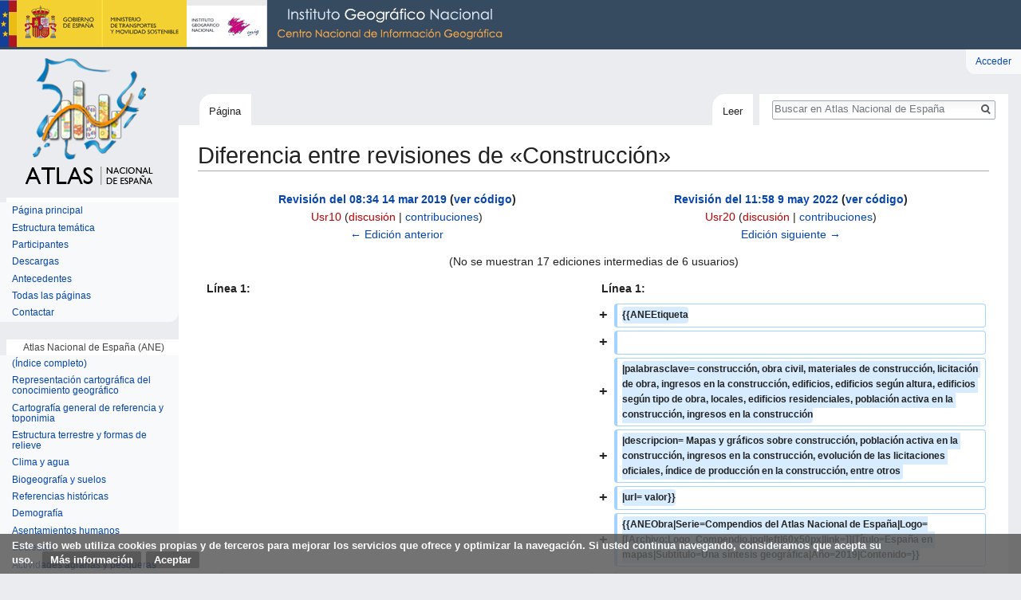

--- FILE ---
content_type: text/html; charset=UTF-8
request_url: http://atlasnacional.ign.es/index.php?title=Construcci%C3%B3n&diff=55675&oldid=12839
body_size: 25423
content:
<!DOCTYPE html>
<html class="client-nojs" lang="es" dir="ltr">
<head>
<meta charset="UTF-8"/>
<title>Construcción</title>
<script>document.documentElement.className = document.documentElement.className.replace( /(^|\s)client-nojs(\s|$)/, "$1client-js$2" );</script>
<script>(window.RLQ=window.RLQ||[]).push(function(){mw.config.set({"wgCanonicalNamespace":"","wgCanonicalSpecialPageName":false,"wgNamespaceNumber":0,"wgPageName":"Construcción","wgTitle":"Construcción","wgCurRevisionId":75415,"wgRevisionId":55675,"wgArticleId":2015,"wgIsArticle":true,"wgIsRedirect":false,"wgAction":"view","wgUserName":null,"wgUserGroups":["*"],"wgCategories":["Actividades productivas y económicas"],"wgBreakFrames":false,"wgPageContentLanguage":"es","wgPageContentModel":"wikitext","wgSeparatorTransformTable":[",\t."," \t,"],"wgDigitTransformTable":["",""],"wgDefaultDateFormat":"dmy","wgMonthNames":["","enero","febrero","marzo","abril","mayo","junio","julio","agosto","septiembre","octubre","noviembre","diciembre"],"wgMonthNamesShort":["","ene","feb","mar","abr","may","jun","jul","ago","sep","oct","nov","dic"],"wgRelevantPageName":"Construcción","wgRelevantArticleId":2015,"wgRequestId":"7ae4f8c838ccd0b83f0f30ec","wgIsProbablyEditable":false,"wgRelevantPageIsProbablyEditable":false,"wgRestrictionEdit":["autoconfirmed"],"wgRestrictionMove":["autoconfirmed"],"wgMediaViewerOnClick":true,"wgMediaViewerEnabledByDefault":true,"wgBetaFeaturesFeatures":[],"wgVisualEditor":{"pageLanguageCode":"es","pageLanguageDir":"ltr","pageVariantFallbacks":"es","usePageImages":false,"usePageDescriptions":false},"wgPreferredVariant":"es","wgMFExpandAllSectionsUserOption":true,"wgMFEnableFontChanger":true,"wgMFDisplayWikibaseDescriptions":{"search":false,"nearby":false,"watchlist":false,"tagline":false},"wgWikiEditorEnabledModules":[],"srfFilteredConfig":null,"wgDiffOldId":12839,"wgDiffNewId":55675,"wgVisualEditorToolbarScrollOffset":0,"wgVisualEditorUnsupportedEditParams":["undo","undoafter","veswitched"],"wgEditSubmitButtonLabelPublish":false,"wgCodeMirrorEnabled":true});mw.loader.state({"site.styles":"ready","noscript":"ready","user.styles":"ready","user":"ready","user.options":"loading","user.tokens":"loading","mediawiki.diff.styles":"ready","onoi.dataTables.styles":"ready","smw.tableprinter.datatable.styles":"ready","ext.visualEditor.desktopArticleTarget.noscript":"ready","themeloader.skins.vector.deepsea":"ready","ext.CookieWarning.styles":"ready","ext.srf.styles":"ready","ext.smw.style":"ready","ext.smw.tooltip.styles":"ready","mediawiki.legacy.shared":"ready","mediawiki.legacy.commonPrint":"ready","mediawiki.sectionAnchor":"ready","mediawiki.skinning.interface":"ready","skins.vector.styles":"ready"});mw.loader.implement("user.options@00wq302",function($,jQuery,require,module){/*@nomin*/mw.user.options.set({"variant":"es"});
});mw.loader.implement("user.tokens@05ttykr",function($,jQuery,require,module){/*@nomin*/mw.user.tokens.set({"editToken":"+\\","patrolToken":"+\\","watchToken":"+\\","csrfToken":"+\\"});
});mw.loader.load(["ext.smw.style","ext.smw.tooltips","smw.tableprinter.datatable","site","mediawiki.page.startup","mediawiki.user","mediawiki.hidpi","mediawiki.page.ready","mediawiki.searchSuggest","mmv.head","mmv.bootstrap.autostart","ext.visualEditor.desktopArticleTarget.init","ext.visualEditor.targetLoader","ext.CookieWarning","skins.vector.js"]);});</script>
<link rel="stylesheet" href="/load.php?debug=false&amp;lang=es&amp;modules=ext.CookieWarning.styles%7Cext.visualEditor.desktopArticleTarget.noscript%7Cmediawiki.diff.styles%7Cmediawiki.legacy.commonPrint%2Cshared%7Cmediawiki.sectionAnchor%7Cmediawiki.skinning.interface%7Conoi.dataTables.styles%7Cskins.vector.styles%7Cthemeloader.skins.vector.deepsea&amp;only=styles&amp;skin=vector"/>
<link rel="stylesheet" href="/load.php?debug=false&amp;lang=es&amp;modules=ext.smw.style%7Cext.smw.tooltip.styles%7Csmw.tableprinter.datatable.styles&amp;only=styles&amp;skin=vector"/>
<link rel="stylesheet" href="/load.php?debug=false&amp;lang=es&amp;modules=ext.srf.styles&amp;only=styles&amp;skin=vector"/>
<script async="" src="/load.php?debug=false&amp;lang=es&amp;modules=startup&amp;only=scripts&amp;skin=vector"></script>
<meta name="ResourceLoaderDynamicStyles" content=""/>
<link rel="stylesheet" href="/load.php?debug=false&amp;lang=es&amp;modules=site.styles&amp;only=styles&amp;skin=vector"/>
<meta name="generator" content="MediaWiki 1.31.0"/>
<meta name="robots" content="noindex,nofollow"/>
<meta name="geo.region" content="ES-M"/>
<meta name="geo.placename" content="Madrid"/>
<meta name="geo.position" content="40.404460;-3.710000"/>
<meta name="ICBM" content="40.404460, -3.710000"/>
<meta name="google-site-verification" content=""/>
<meta name="keywords" content="construcción, obra civil, materiales de construcción, licitación de obra, ingresos en la construcción, edificios, edificios según altura, edificios según tipo de obra, locales, edificios residenciales, población activa en la construcción, ingresos en la construcción, atlas, atlas nacional, españa, europa, mundo, cartografía, mapas, geografía, estadística, instituto geográfico, ane, ign, cnig"/>
<meta name="description" content="Mapas y gráficos sobre construcción, población activa en la construcción, ingresos en la construcción, evolución de las licitaciones oficiales, ..."/>
<meta name="twitter:description" content="Mapas y gráficos sobre construcción, población activa en la construcción, ingresos en la construcción, evolución de las licitaciones oficiales, ..."/>
<meta name="twitter:card" content="summary_large_image"/>
<meta name="twitter:site" content="@IGNSpain"/>
<meta name="twitter:creator" content="@IGNSpain"/>
<meta name="twitter:image:src" content="valor"/>
<link rel="alternate" type="application/rdf+xml" title="Construcción" href="/index.php?title=Especial:ExportRDF/Construcci%C3%B3n&amp;xmlmime=rdf"/>
<link rel="shortcut icon" href="/resources/assets/favicon.ico"/>
<link rel="search" type="application/opensearchdescription+xml" href="/opensearch_desc.php" title="Atlas Nacional de España (es)"/>
<link rel="EditURI" type="application/rsd+xml" href="http://atlasnacional.ign.es/api.php?action=rsd"/>

<script async src="https://www.googletagmanager.com/gtag/js?id=G-2FPVLGJNZH"></script>
<script>
  window.dataLayer = window.dataLayer || [];
  function gtag(){dataLayer.push(arguments);}
  gtag("js", new Date());
  gtag("config", "G-2FPVLGJNZH");
</script>

<meta property="og:title" content="Construcción"/>
<meta property="og:description" content="Mapas y gráficos sobre construcción, población activa en la construcción, ingresos en la construcción, evolución de las licitaciones oficiales, ..."/>
<script type="application/ld+json">{"@context" : "http://schema.org","name":"Construcción","headline":"Construcción","description":"Mapas y gráficos sobre construcción, población activa en la construcción, ingresos en la construcción, evolución de las licitaciones oficiales, ...","@type" : "Article","image" : "valor","url" : "http://atlasnacional.ign.es/wane/Construcci%C3%B3n", "mainEntityOfPage":"http://atlasnacional.ign.es/wane/Construcci%C3%B3n"}</script>
<meta property="fb:app_id" content=""/>

<meta property="fb:admins" content=""/>

<meta property="og:image" content="valor"/>

<meta property="og:type" content="article"/>

<meta property="og:site_name" content="Atlas Nacional de España"/>

<meta property="og:locale" content="es_ES"/>

<meta property="og:url" content="http://atlasnacional.ign.es/wane/Construcci%C3%B3n"/>

<meta property="article:publisher" content="Atlas Nacional de España"/>

<!--[if lt IE 9]><script src="/load.php?debug=false&amp;lang=es&amp;modules=html5shiv&amp;only=scripts&amp;skin=vector&amp;sync=1"></script><![endif]-->
</head>
<body class="mediawiki ltr sitedir-ltr mw-hide-empty-elt ns-0 ns-subject page-Construcción rootpage-Construcción skin-vector action-view theme-deepsea"><div class="mw-cookiewarning-container"><div class="mw-cookiewarning-text"><span>Este sitio web utiliza cookies propias y de terceros para mejorar los servicios que ofrece y optimizar la navegación. Si usted continua navegando, consideramos que acepta su uso.</span>&#160;<a href="http://www.ign.es/web/ign/portal/info-aviso-legal">Más información</a><form method="POST"><input name="disablecookiewarning" class="mw-cookiewarning-dismiss" type="submit" value="Aceptar"/></form></div></div>		<div id="mw-page-base" class="noprint"></div>
		<div id="mw-head-base" class="noprint"></div>
		<div id="content" class="mw-body" role="main">
			<a id="top"></a>
			<div class="mw-indicators mw-body-content">
</div>
<h1 id="firstHeading" class="firstHeading" lang="es">Diferencia entre revisiones de «Construcción»</h1>			<div id="bodyContent" class="mw-body-content">
				<div id="siteSub" class="noprint">De Atlas Nacional de España</div>				<div id="contentSub"></div>
								<div id="jump-to-nav" class="mw-jump">
					Saltar a:					<a href="#mw-head">navegación</a>, 					<a href="#p-search">buscar</a>
				</div>
				<div id="mw-content-text" lang="es" dir="ltr" class="mw-content-ltr"><table class="diff diff-contentalign-left" data-mw="interface">
				<col class="diff-marker" />
				<col class="diff-content" />
				<col class="diff-marker" />
				<col class="diff-content" />
				<tr class="diff-title" lang="es">
				<td colspan="2" class="diff-otitle"><div id="mw-diff-otitle1"><strong><a href="/index.php?title=Construcci%C3%B3n&amp;oldid=12839" title="Construcción">Revisión del 08:34 14 mar 2019</a> <span class="mw-diff-edit">(<a href="/index.php?title=Construcci%C3%B3n&amp;action=edit&amp;oldid=12839" title="Construcción">ver código</a>)</span></strong></div><div id="mw-diff-otitle2"><a href="/index.php?title=Usuario:Usr10&amp;action=edit&amp;redlink=1" class="new mw-userlink" title="Usuario:Usr10 (la página no existe)"><bdi>Usr10</bdi></a> <span class="mw-usertoollinks">(<a href="/index.php?title=Usuario_discusi%C3%B3n:Usr10&amp;action=edit&amp;redlink=1" class="new mw-usertoollinks-talk" title="Usuario discusión:Usr10 (la página no existe)">discusión</a> | <a href="/wane/Especial:Contribuciones/Usr10" class="mw-usertoollinks-contribs" title="Especial:Contribuciones/Usr10">contribuciones</a>)</span></div><div id="mw-diff-otitle3"></div><div id="mw-diff-otitle5"></div><div id="mw-diff-otitle4"><a href="/index.php?title=Construcci%C3%B3n&amp;diff=prev&amp;oldid=12839" title="Construcción" id="differences-prevlink">← Edición anterior</a></div></td>
				<td colspan="2" class="diff-ntitle"><div id="mw-diff-ntitle1"><strong><a href="/index.php?title=Construcci%C3%B3n&amp;oldid=55675" title="Construcción">Revisión del 11:58 9 may 2022</a> <span class="mw-diff-edit">(<a href="/index.php?title=Construcci%C3%B3n&amp;action=edit&amp;oldid=55675" title="Construcción">ver código</a>)</span> </strong></div><div id="mw-diff-ntitle2"><a href="/index.php?title=Usuario:Usr20&amp;action=edit&amp;redlink=1" class="new mw-userlink" title="Usuario:Usr20 (la página no existe)"><bdi>Usr20</bdi></a> <span class="mw-usertoollinks">(<a href="/index.php?title=Usuario_discusi%C3%B3n:Usr20&amp;action=edit&amp;redlink=1" class="new mw-usertoollinks-talk" title="Usuario discusión:Usr20 (la página no existe)">discusión</a> | <a href="/wane/Especial:Contribuciones/Usr20" class="mw-usertoollinks-contribs" title="Especial:Contribuciones/Usr20">contribuciones</a>)</span> </div><div id="mw-diff-ntitle3"></div><div id="mw-diff-ntitle5"></div><div id="mw-diff-ntitle4"><a href="/index.php?title=Construcci%C3%B3n&amp;diff=next&amp;oldid=55675" title="Construcción" id="differences-nextlink">Edición siguiente →</a></div></td>
				</tr><tr><td colspan="4" class="diff-multi" lang="es">(No se muestran 17 ediciones intermedias de 6 usuarios)</td></tr><tr><td colspan="2" class="diff-lineno" id="mw-diff-left-l1" >Línea 1:</td>
<td colspan="2" class="diff-lineno">Línea 1:</td></tr>
<tr><td colspan="2">&#160;</td><td class='diff-marker'>+</td><td class='diff-addedline'><div><ins class="diffchange">{{ANEEtiqueta</ins></div></td></tr>
<tr><td colspan="2">&#160;</td><td class='diff-marker'>+</td><td class='diff-addedline'><div><ins class="diffchange"></ins></div></td></tr>
<tr><td colspan="2">&#160;</td><td class='diff-marker'>+</td><td class='diff-addedline'><div><ins class="diffchange">|palabrasclave= construcción, obra civil, materiales de construcción, licitación de obra, ingresos en la construcción, edificios, edificios según altura, edificios según tipo de obra, locales, edificios residenciales, población activa en la construcción, ingresos en la construcción</ins></div></td></tr>
<tr><td colspan="2">&#160;</td><td class='diff-marker'>+</td><td class='diff-addedline'><div><ins class="diffchange">|descripcion= Mapas y gráficos sobre construcción, población activa en la construcción, ingresos en la construcción, evolución de las licitaciones oficiales, índice de producción en la construcción, entre otros </ins></div></td></tr>
<tr><td colspan="2">&#160;</td><td class='diff-marker'>+</td><td class='diff-addedline'><div><ins class="diffchange">|url= valor}}</ins></div></td></tr>
<tr><td colspan="2">&#160;</td><td class='diff-marker'>+</td><td class='diff-addedline'><div><ins class="diffchange">{{ANEObra|Serie=Compendios del Atlas Nacional de España|Logo=[[Archivo:Logo_Compendio.jpg|left|60x50px|link=]]|Título=España en mapas|Subtítulo=Una síntesis geográfica|Año=2019|Contenido=}}</ins></div></td></tr>
<tr><td class='diff-marker'>&#160;</td><td class='diff-context'><div>{{ANENavegacionSubcapitulo|seccion=[[Actividades_productivas_y_económicas|Actividades productivas y económicas]]|capitulo=[[Minería,_energía,_industria_y_construcción|Minería, energía, industria y construcción]]|subcapitulo=Construcción}}</div></td><td class='diff-marker'>&#160;</td><td class='diff-context'><div>{{ANENavegacionSubcapitulo|seccion=[[Actividades_productivas_y_económicas|Actividades productivas y económicas]]|capitulo=[[Minería,_energía,_industria_y_construcción|Minería, energía, industria y construcción]]|subcapitulo=Construcción}}</div></td></tr>
<tr><td class='diff-marker'>&#160;</td><td class='diff-context'></td><td class='diff-marker'>&#160;</td><td class='diff-context'></td></tr>
<tr><td class='diff-marker'>−</td><td class='diff-deletedline'><div>{{stack|[[Archivo:Espana Evolucion-del-mercado-de-trabajo-en-el-sector-construccion 1996-2016 graficoestadistico 16070 spa.jpg|right|thumb|250px|Gráfico estadístico de evolución del mercado de trabajo en el sector construcción. 1996-2016. España.]]}}</div></td><td class='diff-marker'>+</td><td class='diff-addedline'><div>{{stack|[[Archivo:Espana Evolucion-del-mercado-de-trabajo-en-el-sector-construccion 1996-2016 graficoestadistico 16070 spa.jpg|right|thumb<ins class="diffchange diffchange-inline">|300px</ins>|250px|Gráfico estadístico de evolución del mercado de trabajo en el sector construcción. 1996-2016. España.]]}}</div></td></tr>
<tr><td class='diff-marker'>&#160;</td><td class='diff-context'></td><td class='diff-marker'>&#160;</td><td class='diff-context'></td></tr>
<tr><td class='diff-marker'>&#160;</td><td class='diff-context'><div>El subsector de la construcción en España ha tenido cierto protagonismo en las últimas décadas. Incluido, junto con la industria y la energía en lo que tradicionalmente se denomina sector secundario, su peso económico ha sido relevante superando el 10% del PIB nacional en el cambio de siglo y entre 2004 y 2008 manifestó su capacidad de generar empleo. El gráfico ''[[:Archivo:Espana Evolucion-del-mercado-de-trabajo-en-el-sector-construccion 1996-2016 graficoestadistico 16070 spa.jpg|Evolución del mercado de trabajo en el sector construcción]]'' en las décadas 1996-2016 así lo demuestra con los datos de población activa, población ocupada y población parada, donde se puede observar claramente un período expansivo que se había iniciado a principios de los noventa con un volumen de activos en construcción elevado (más de 1,6 millones de personas activas vinculadas con este sector que se convierten en casi 3 millones una década después, en 2007), hasta la reciente crisis financiera mundial, iniciada en 2007-2008, cuando este volumen, y por extensión el de ocupados, comienza a descender de manera acelerada (algo más de 1,2 millones de activos y casi 1,1 millón de ocupados) aumentando las cifras de parados, todo ello con una tendencia a la estabilización una vez superados los años más fuertes de la crisis, desde 2013.</div></td><td class='diff-marker'>&#160;</td><td class='diff-context'><div>El subsector de la construcción en España ha tenido cierto protagonismo en las últimas décadas. Incluido, junto con la industria y la energía en lo que tradicionalmente se denomina sector secundario, su peso económico ha sido relevante superando el 10% del PIB nacional en el cambio de siglo y entre 2004 y 2008 manifestó su capacidad de generar empleo. El gráfico ''[[:Archivo:Espana Evolucion-del-mercado-de-trabajo-en-el-sector-construccion 1996-2016 graficoestadistico 16070 spa.jpg|Evolución del mercado de trabajo en el sector construcción]]'' en las décadas 1996-2016 así lo demuestra con los datos de población activa, población ocupada y población parada, donde se puede observar claramente un período expansivo que se había iniciado a principios de los noventa con un volumen de activos en construcción elevado (más de 1,6 millones de personas activas vinculadas con este sector que se convierten en casi 3 millones una década después, en 2007), hasta la reciente crisis financiera mundial, iniciada en 2007-2008, cuando este volumen, y por extensión el de ocupados, comienza a descender de manera acelerada (algo más de 1,2 millones de activos y casi 1,1 millón de ocupados) aumentando las cifras de parados, todo ello con una tendencia a la estabilización una vez superados los años más fuertes de la crisis, desde 2013.</div></td></tr>
<tr><td class='diff-marker'>&#160;</td><td class='diff-context'></td><td class='diff-marker'>&#160;</td><td class='diff-context'></td></tr>
<tr><td class='diff-marker'>−</td><td class='diff-deletedline'><div>Si bien la primera etapa señalada se corresponde con un crecimiento de la urbanización hasta 2007 sin parangón con ningún otro ciclo descrito hasta el momento, tanto por su duración como por su intensidad (Rullán, 2012), es lo que algunos autores han denominado la «década prodigiosa del urbanismo español» (Burriel, 2008) o el «tsunami urbanizador» (Gaja, 2008), reflejo del auge edificatorio, principalmente viviendas, que conocemos como «burbuja inmobiliaria».</div></td><td class='diff-marker'>+</td><td class='diff-addedline'><div>Si bien la primera etapa señalada se corresponde con un crecimiento de la urbanización hasta 2007 sin parangón con ningún otro ciclo descrito hasta el momento, tanto por su duración como por su intensidad (Rullán, 2012), es lo que algunos autores han denominado la «década prodigiosa del urbanismo español» (Burriel, 2008) o el «tsunami urbanizador» (Gaja, 2008), reflejo del auge edificatorio, principalmente viviendas, que conocemos como <ins class="diffchange diffchange-inline">[https://www.iahorro.com/diccionario/palabra/burbuja-inmobiliaria/ </ins>«burbuja inmobiliaria»<ins class="diffchange diffchange-inline">]</ins>.</div></td></tr>
<tr><td class='diff-marker'>&#160;</td><td class='diff-context'></td><td class='diff-marker'>&#160;</td><td class='diff-context'></td></tr>
<tr><td class='diff-marker'>−</td><td class='diff-deletedline'><div>[[Archivo:Espana Poblacion-activa-en-el-sector-construccion 2016 mapa 16062 spa.jpg|left|thumb|Mapa de población activa en el sector construcción. 2016. España.[http://centrodedescargas.cnig.es/CentroDescargas/busquedaRedirigida.do?ruta=PUBLICACION_CNIG_DATOS_VARIOS/aneTematico/Espana_Poblacion-activa-en-el-sector-construccion_2016_mapa_16062_spa.pdf PDF]. [http://centrodedescargas.cnig.es/CentroDescargas/busquedaRedirigida.do?ruta=PUBLICACION_CNIG_DATOS_VARIOS/aneTematico/Espana_Poblacion-activa-en-el-sector-construccion_2016_mapa_16062_spa.zip Datos]|izquierda]]</div></td><td class='diff-marker'>+</td><td class='diff-addedline'><div>[[Archivo:Espana Poblacion-activa-en-el-sector-construccion 2016 mapa 16062 spa.jpg|left|thumb<ins class="diffchange diffchange-inline">|300px</ins>|Mapa de población activa en el sector construcción. 2016. España.[http://centrodedescargas.cnig.es/CentroDescargas/busquedaRedirigida.do?ruta=PUBLICACION_CNIG_DATOS_VARIOS/aneTematico/Espana_Poblacion-activa-en-el-sector-construccion_2016_mapa_16062_spa.pdf PDF]. [http://centrodedescargas.cnig.es/CentroDescargas/busquedaRedirigida.do?ruta=PUBLICACION_CNIG_DATOS_VARIOS/aneTematico/Espana_Poblacion-activa-en-el-sector-construccion_2016_mapa_16062_spa.zip Datos<ins class="diffchange diffchange-inline">] [https://interactivo-atlasnacional.ign.es/index.php#c=indicator&amp;i=r10280.r10280&amp;i2=c10281.c10281&amp;t=A02&amp;t2=A02&amp;view=map9 Interactivo. </ins>]|izquierda]]</div></td></tr>
<tr><td class='diff-marker'>&#160;</td><td class='diff-context'></td><td class='diff-marker'>&#160;</td><td class='diff-context'></td></tr>
<tr><td class='diff-marker'>&#160;</td><td class='diff-context'><div>Su distribución regional (mapa ''[[:Archivo:Espana Poblacion-activa-en-el-sector-construccion 2016 mapa 16062 spa.jpg|Población activa en el sector construcción]]''), con datos de 2016, indica que el reparto de población activa en construcción es muy significativo, tanto por regiones como por provincias, aunque lógicamente destacan las áreas metropolitanas, donde los mercados de la vivienda presentan una mayor oferta y demanda (Madrid, Barcelona, Valencia, Sevilla,…) junto con las zonas costeras tradicionales, destino de numerosas inversiones españolas y extranjeras, en gran medida de población jubilada (Alicante, Málaga, Cádiz, y, sin duda, las provincias insulares de las Illes Balears y Canarias). Destacan también algunas provincias en las que el porcentaje de población activa en construcción es superior al 8% de la población activa total, como Cáceres, Segovia o Teruel así como, de nuevo, Illes Balears.</div></td><td class='diff-marker'>&#160;</td><td class='diff-context'><div>Su distribución regional (mapa ''[[:Archivo:Espana Poblacion-activa-en-el-sector-construccion 2016 mapa 16062 spa.jpg|Población activa en el sector construcción]]''), con datos de 2016, indica que el reparto de población activa en construcción es muy significativo, tanto por regiones como por provincias, aunque lógicamente destacan las áreas metropolitanas, donde los mercados de la vivienda presentan una mayor oferta y demanda (Madrid, Barcelona, Valencia, Sevilla,…) junto con las zonas costeras tradicionales, destino de numerosas inversiones españolas y extranjeras, en gran medida de población jubilada (Alicante, Málaga, Cádiz, y, sin duda, las provincias insulares de las Illes Balears y Canarias). Destacan también algunas provincias en las que el porcentaje de población activa en construcción es superior al 8% de la población activa total, como Cáceres, Segovia o Teruel así como, de nuevo, Illes Balears.</div></td></tr>
<tr><td colspan="2" class="diff-lineno" id="mw-diff-left-l18" >Línea 18:</td>
<td colspan="2" class="diff-lineno">Línea 24:</td></tr>
<tr><td class='diff-marker'>&#160;</td><td class='diff-context'></td><td class='diff-marker'>&#160;</td><td class='diff-context'></td></tr>
<tr><td class='diff-marker'>&#160;</td><td class='diff-context'><div>&lt;li style=&quot;display: inline-block; vertical-align:top&quot;&gt;</div></td><td class='diff-marker'>&#160;</td><td class='diff-context'><div>&lt;li style=&quot;display: inline-block; vertical-align:top&quot;&gt;</div></td></tr>
<tr><td class='diff-marker'>−</td><td class='diff-deletedline'><div>[[Archivo:Espana Evolucion-del-numero-de-empresas-de-construccion 2001-2015 graficoestadistico 16084 spa.jpg|thumb|<del class="diffchange diffchange-inline">250px</del>|Gráfico estadístico de evolución del número de empresas de construcción. 2001-2015. España.]]</div></td><td class='diff-marker'>+</td><td class='diff-addedline'><div>[[Archivo:Espana Evolucion-del-numero-de-empresas-de-construccion 2001-2015 graficoestadistico 16084 spa.jpg<ins class="diffchange diffchange-inline">|left</ins>|thumb|<ins class="diffchange diffchange-inline">300px|150px</ins>|Gráfico estadístico de evolución del número de empresas de construcción. 2001-2015. España.]]</div></td></tr>
<tr><td class='diff-marker'>&#160;</td><td class='diff-context'><div>&lt;/li&gt;</div></td><td class='diff-marker'>&#160;</td><td class='diff-context'><div>&lt;/li&gt;</div></td></tr>
<tr><td class='diff-marker'>&#160;</td><td class='diff-context'></td><td class='diff-marker'>&#160;</td><td class='diff-context'></td></tr>
<tr><td class='diff-marker'>&#160;</td><td class='diff-context'><div>&lt;li style=&quot;display: inline-block; vertical-align:top&quot;&gt;</div></td><td class='diff-marker'>&#160;</td><td class='diff-context'><div>&lt;li style=&quot;display: inline-block; vertical-align:top&quot;&gt;</div></td></tr>
<tr><td class='diff-marker'>−</td><td class='diff-deletedline'><div>[[Archivo:Espana Empresas-de-construccion-segun-numero-de-empleados 2015 mapa 16064 spa.jpg|thumb|Mapa de empresas de construcción según número de empleados. 2015. España. [http://centrodedescargas.cnig.es/CentroDescargas/busquedaRedirigida.do?ruta=PUBLICACION_CNIG_DATOS_VARIOS/aneTematico/Espana_Empresas-de-construccion-segun-numero-de-empleados_2015_mapa_16064_spa.pdf PDF]. [http://centrodedescargas.cnig.es/CentroDescargas/busquedaRedirigida.do?ruta=PUBLICACION_CNIG_DATOS_VARIOS/aneTematico/Espana_Empresas-de-construccion-segun-numero-de-empleados_2015_mapa_16064_spa.zip Datos]]]</div></td><td class='diff-marker'>+</td><td class='diff-addedline'><div>[[Archivo:Espana Empresas-de-construccion-segun-numero-de-empleados 2015 mapa 16064 spa.jpg<ins class="diffchange diffchange-inline">|left</ins>|thumb<ins class="diffchange diffchange-inline">|300px</ins>|Mapa de empresas de construcción según número de empleados. 2015. España. [http://centrodedescargas.cnig.es/CentroDescargas/busquedaRedirigida.do?ruta=PUBLICACION_CNIG_DATOS_VARIOS/aneTematico/Espana_Empresas-de-construccion-segun-numero-de-empleados_2015_mapa_16064_spa.pdf PDF]. [http://centrodedescargas.cnig.es/CentroDescargas/busquedaRedirigida.do?ruta=PUBLICACION_CNIG_DATOS_VARIOS/aneTematico/Espana_Empresas-de-construccion-segun-numero-de-empleados_2015_mapa_16064_spa.zip Datos<ins class="diffchange diffchange-inline">] [https://interactivo-atlasnacional.ign.es/index.php#c=indicator&amp;i=s16064.s16064&amp;t=A02&amp;view=map10 Interactivo. </ins>]]]</div></td></tr>
<tr><td class='diff-marker'>&#160;</td><td class='diff-context'><div>&lt;/li&gt;</div></td><td class='diff-marker'>&#160;</td><td class='diff-context'><div>&lt;/li&gt;</div></td></tr>
<tr><td class='diff-marker'>&#160;</td><td class='diff-context'></td><td class='diff-marker'>&#160;</td><td class='diff-context'></td></tr>
<tr><td class='diff-marker'>&#160;</td><td class='diff-context'><div>&lt;li style=&quot;display: inline-block; vertical-align:top&quot;&gt;</div></td><td class='diff-marker'>&#160;</td><td class='diff-context'><div>&lt;li style=&quot;display: inline-block; vertical-align:top&quot;&gt;</div></td></tr>
<tr><td class='diff-marker'>−</td><td class='diff-deletedline'><div>[[Archivo:Espana Participacion-del-sector-construccion-en-el-PIB-nacional 1995-2015 graficoestadistico 16077 spa.jpg|left|thumb|<del class="diffchange diffchange-inline">250px</del>|Gráfico estadístico de participación del sector construcción en el PIB nacional . 1995-2015. España.]]</div></td><td class='diff-marker'>+</td><td class='diff-addedline'><div>[[Archivo:Espana Participacion-del-sector-construccion-en-el-PIB-nacional 1995-2015 graficoestadistico 16077 spa.jpg|left|thumb|<ins class="diffchange diffchange-inline">300px|270px</ins>|Gráfico estadístico de participación del sector construcción en el PIB nacional . 1995-2015. España.]]</div></td></tr>
<tr><td class='diff-marker'>&#160;</td><td class='diff-context'><div>&lt;/li&gt;</div></td><td class='diff-marker'>&#160;</td><td class='diff-context'><div>&lt;/li&gt;</div></td></tr>
<tr><td class='diff-marker'>&#160;</td><td class='diff-context'></td><td class='diff-marker'>&#160;</td><td class='diff-context'></td></tr>
<tr><td class='diff-marker'>&#160;</td><td class='diff-context'><div>&lt;li style=&quot;display: inline-block; vertical-align:top&quot;&gt;</div></td><td class='diff-marker'>&#160;</td><td class='diff-context'><div>&lt;li style=&quot;display: inline-block; vertical-align:top&quot;&gt;</div></td></tr>
<tr><td class='diff-marker'>−</td><td class='diff-deletedline'><div>[[Archivo:Espana Participacion-del-sector-construccion-en-el-PIB 2015 mapa 16076 spa.jpg|<del class="diffchange diffchange-inline">right</del>|thumb|Mapa de participación del sector construcción en el PIB. 2015. España. [http://centrodedescargas.cnig.es/CentroDescargas/busquedaRedirigida.do?ruta=PUBLICACION_CNIG_DATOS_VARIOS/aneTematico/Espana_Participacion-del-sector-construccion-en-el-PIB_2015_mapa_16076_spa.pdf PDF]. [http://centrodedescargas.cnig.es/CentroDescargas/busquedaRedirigida.do?ruta=PUBLICACION_CNIG_DATOS_VARIOS/aneTematico/Espana_Participacion-del-sector-construccion-en-el-PIB_2015_mapa_16076_spa.zip Datos]]]</div></td><td class='diff-marker'>+</td><td class='diff-addedline'><div>[[Archivo:Espana Participacion-del-sector-construccion-en-el-PIB 2015 mapa 16076 spa.jpg|<ins class="diffchange diffchange-inline">left</ins>|thumb<ins class="diffchange diffchange-inline">|300px</ins>|Mapa de participación del sector construcción en el PIB. 2015. España. [http://centrodedescargas.cnig.es/CentroDescargas/busquedaRedirigida.do?ruta=PUBLICACION_CNIG_DATOS_VARIOS/aneTematico/Espana_Participacion-del-sector-construccion-en-el-PIB_2015_mapa_16076_spa.pdf PDF]. [http://centrodedescargas.cnig.es/CentroDescargas/busquedaRedirigida.do?ruta=PUBLICACION_CNIG_DATOS_VARIOS/aneTematico/Espana_Participacion-del-sector-construccion-en-el-PIB_2015_mapa_16076_spa.zip Datos<ins class="diffchange diffchange-inline">] [https://interactivo-atlasnacional.ign.es/index.php#c=indicator&amp;i=r10294.r10294&amp;i2=c10295.c10295&amp;t=A02&amp;t2=A02&amp;view=map10 Interactivo. </ins>]]]</div></td></tr>
<tr><td class='diff-marker'>&#160;</td><td class='diff-context'><div>&lt;/li&gt;</div></td><td class='diff-marker'>&#160;</td><td class='diff-context'><div>&lt;/li&gt;</div></td></tr>
<tr><td class='diff-marker'>&#160;</td><td class='diff-context'></td><td class='diff-marker'>&#160;</td><td class='diff-context'></td></tr>
<tr><td colspan="2" class="diff-lineno" id="mw-diff-left-l38" >Línea 38:</td>
<td colspan="2" class="diff-lineno">Línea 44:</td></tr>
<tr><td class='diff-marker'>&#160;</td><td class='diff-context'></td><td class='diff-marker'>&#160;</td><td class='diff-context'></td></tr>
<tr><td class='diff-marker'>&#160;</td><td class='diff-context'><div>&lt;li style=&quot;display: inline-block; vertical-align:top&quot;&gt;</div></td><td class='diff-marker'>&#160;</td><td class='diff-context'><div>&lt;li style=&quot;display: inline-block; vertical-align:top&quot;&gt;</div></td></tr>
<tr><td class='diff-marker'>−</td><td class='diff-deletedline'><div>[[Archivo:Espana Volumen-de-negocio-en-el-sector-de-la-construccion 2015 graficoestadistico 16069 spa.jpg|left|thumb|right|250px|Gráfico estadístico de volumen de negocio en el sector de la construcción. 2015. España.]]</div></td><td class='diff-marker'>+</td><td class='diff-addedline'><div>[[Archivo:Espana Volumen-de-negocio-en-el-sector-de-la-construccion 2015 graficoestadistico 16069 spa.jpg|left|thumb<ins class="diffchange diffchange-inline">|300px</ins>|right|250px|Gráfico estadístico de volumen de negocio en el sector de la construcción. 2015. España.]]</div></td></tr>
<tr><td class='diff-marker'>&#160;</td><td class='diff-context'><div>&lt;/li&gt;</div></td><td class='diff-marker'>&#160;</td><td class='diff-context'><div>&lt;/li&gt;</div></td></tr>
<tr><td class='diff-marker'>&#160;</td><td class='diff-context'></td><td class='diff-marker'>&#160;</td><td class='diff-context'></td></tr>
<tr><td class='diff-marker'>&#160;</td><td class='diff-context'><div>&lt;li style=&quot;display: inline-block&quot;&gt;</div></td><td class='diff-marker'>&#160;</td><td class='diff-context'><div>&lt;li style=&quot;display: inline-block&quot;&gt;</div></td></tr>
<tr><td class='diff-marker'>−</td><td class='diff-deletedline'><div>[[Archivo:Espana Volumen-de-negocio-en-el-sector-construccion 2015 mapa 16066 spa.jpg|left|thumb|Mapa de volumen de negocio en el sector construcción. 2015. España. [http://centrodedescargas.cnig.es/CentroDescargas/busquedaRedirigida.do?ruta=PUBLICACION_CNIG_DATOS_VARIOS/aneTematico/Espana_Volumen-de-negocio-en-el-sector-construccion_2015_mapa_16066_spa.pdf PDF]. [http://centrodedescargas.cnig.es/CentroDescargas/busquedaRedirigida.do?ruta=PUBLICACION_CNIG_DATOS_VARIOS/aneTematico/Espana_Volumen-de-negocio-en-el-sector-construccion_2015_mapa_16066_spa.zip Datos]]]</div></td><td class='diff-marker'>+</td><td class='diff-addedline'><div>[[Archivo:Espana Volumen-de-negocio-en-el-sector-construccion 2015 mapa 16066 spa.jpg|left|thumb<ins class="diffchange diffchange-inline">|300px</ins>|Mapa de volumen de negocio en el sector construcción. 2015. España. [http://centrodedescargas.cnig.es/CentroDescargas/busquedaRedirigida.do?ruta=PUBLICACION_CNIG_DATOS_VARIOS/aneTematico/Espana_Volumen-de-negocio-en-el-sector-construccion_2015_mapa_16066_spa.pdf PDF]. [http://centrodedescargas.cnig.es/CentroDescargas/busquedaRedirigida.do?ruta=PUBLICACION_CNIG_DATOS_VARIOS/aneTematico/Espana_Volumen-de-negocio-en-el-sector-construccion_2015_mapa_16066_spa.zip Datos<ins class="diffchange diffchange-inline">] [https://interactivo-atlasnacional.ign.es/index.php#c=indicator&amp;i=r10289.r10289&amp;t=A02&amp;view=map10 Interactivo. </ins>]]]</div></td></tr>
<tr><td class='diff-marker'>&#160;</td><td class='diff-context'><div>&lt;/li&gt; &#160;</div></td><td class='diff-marker'>&#160;</td><td class='diff-context'><div>&lt;/li&gt; &#160;</div></td></tr>
<tr><td class='diff-marker'>&#160;</td><td class='diff-context'></td><td class='diff-marker'>&#160;</td><td class='diff-context'></td></tr>
<tr><td class='diff-marker'>&#160;</td><td class='diff-context'><div>&lt;/ul&gt;&lt;/div&gt;</div></td><td class='diff-marker'>&#160;</td><td class='diff-context'><div>&lt;/ul&gt;&lt;/div&gt;</div></td></tr>
<tr><td class='diff-marker'>&#160;</td><td class='diff-context'></td><td class='diff-marker'>&#160;</td><td class='diff-context'></td></tr>
<tr><td class='diff-marker'>−</td><td class='diff-deletedline'><div>Todo ello está en relación directa con el pinchazo de la burbuja inmobiliaria y el cierre de empresas de muy distinto tipo, con el consiguiente aumento de parados, pero se palía con un volumen de viviendas en stock aún importante que las inmobiliarias y los bancos continúan sacando a la venta a precios elevados, aunque más bajos que en la primera década del siglo. Los datos por regiones para 2015 (mapa ''[[:Archivo:Espana Participacion-del-sector-construccion-en-el-PIB 2015 mapa 16076 spa.jpg|Participación del sector construcción en el PIB]]'') reflejan algo importante y es, en primer lugar, cómo de nuevo la participación en millones de euros es más importante en las regiones más pobladas y con las ciudades más grandes (Comunidad de Madrid, Cataluña, Andalucía, Comunitat Valenciana), pero esto no se corresponde con un mayor peso del PIB en la economía regional. &#160;</div></td><td class='diff-marker'>+</td><td class='diff-addedline'><div>Todo ello está en relación directa con el pinchazo de la <ins class="diffchange diffchange-inline">[https://www.iahorro.com/diccionario/palabra/</ins>burbuja<ins class="diffchange diffchange-inline">-</ins>inmobiliaria<ins class="diffchange diffchange-inline">/ burbuja inmobiliaria] </ins>y el cierre de empresas de muy distinto tipo, con el consiguiente aumento de parados, pero se palía con un volumen de viviendas en stock aún importante que las inmobiliarias y los bancos continúan sacando a la venta a precios elevados, aunque más bajos que en la primera década del siglo. Los datos por regiones para 2015 (mapa ''[[:Archivo:Espana Participacion-del-sector-construccion-en-el-PIB 2015 mapa 16076 spa.jpg|Participación del sector construcción en el PIB]]'') reflejan algo importante y es, en primer lugar, cómo de nuevo la participación en millones de euros es más importante en las regiones más pobladas y con las ciudades más grandes (Comunidad de Madrid, Cataluña, Andalucía, Comunitat Valenciana), pero esto no se corresponde con un mayor peso del PIB en la economía regional. &#160;</div></td></tr>
<tr><td class='diff-marker'>&#160;</td><td class='diff-context'><div>Precisamente, en este sentido, los porcentajes más relevantes, por encima de un 6% de la construcción sobre el PIB total, los ofrecen regiones periféricas (Galicia, Asturias, Cantabria) y, sobre todo, regiones cercanas a los grandes mercados metropolitanos como Castilla-La Mancha y Extremadura, en las que este subsector siempre ha sido relevante para sustentar empresas que directa (minerales de cantera, fabricación de ladrillos, etc.) o indirectamente (fabricación de puertas, etc.) estuvieran relacionadas con la construcción, más allá de una mano de obra móvil (commuting) que se desplaza diariamente a Madrid para trabajar.&lt;br /&gt;&lt;br /&gt;</div></td><td class='diff-marker'>&#160;</td><td class='diff-context'><div>Precisamente, en este sentido, los porcentajes más relevantes, por encima de un 6% de la construcción sobre el PIB total, los ofrecen regiones periféricas (Galicia, Asturias, Cantabria) y, sobre todo, regiones cercanas a los grandes mercados metropolitanos como Castilla-La Mancha y Extremadura, en las que este subsector siempre ha sido relevante para sustentar empresas que directa (minerales de cantera, fabricación de ladrillos, etc.) o indirectamente (fabricación de puertas, etc.) estuvieran relacionadas con la construcción, más allá de una mano de obra móvil (commuting) que se desplaza diariamente a Madrid para trabajar.&lt;br /&gt;&lt;br /&gt;</div></td></tr>
<tr><td class='diff-marker'>&#160;</td><td class='diff-context'></td><td class='diff-marker'>&#160;</td><td class='diff-context'></td></tr>
<tr><td colspan="2" class="diff-lineno" id="mw-diff-left-l74" >Línea 74:</td>
<td colspan="2" class="diff-lineno">Línea 80:</td></tr>
<tr><td class='diff-marker'>&#160;</td><td class='diff-context'></td><td class='diff-marker'>&#160;</td><td class='diff-context'></td></tr>
<tr><td class='diff-marker'>&#160;</td><td class='diff-context'><div>&lt;li style=&quot;display: inline-block; vertical-align:top&quot;&gt;</div></td><td class='diff-marker'>&#160;</td><td class='diff-context'><div>&lt;li style=&quot;display: inline-block; vertical-align:top&quot;&gt;</div></td></tr>
<tr><td class='diff-marker'>−</td><td class='diff-deletedline'><div>[[Archivo:Espana Licitacion-oficial-segun-tipo-de-obra 2015-2016 mapa 16074 spa.jpg|thumb|<del class="diffchange diffchange-inline">left</del>|Mapa de licitación oficial según tipo de obra. 2015-2016. España. [http://centrodedescargas.cnig.es/CentroDescargas/busquedaRedirigida.do?ruta=PUBLICACION_CNIG_DATOS_VARIOS/aneTematico/Espana_Licitacion-oficial-segun-tipo-de-obra_2015-2016_mapa_16074_spa.pdf PDF]. [http://centrodedescargas.cnig.es/CentroDescargas/busquedaRedirigida.do?ruta=PUBLICACION_CNIG_DATOS_VARIOS/aneTematico/Espana_Licitacion-oficial-segun-tipo-de-obra_2015-2016_mapa_16074_spa.zip Datos]]]</div></td><td class='diff-marker'>+</td><td class='diff-addedline'><div>[[Archivo:Espana Licitacion-oficial-segun-tipo-de-obra 2015-2016 mapa 16074 spa.jpg<ins class="diffchange diffchange-inline">|left</ins>|thumb|<ins class="diffchange diffchange-inline">300px</ins>|Mapa de licitación oficial según tipo de obra. 2015-2016. España. [http://centrodedescargas.cnig.es/CentroDescargas/busquedaRedirigida.do?ruta=PUBLICACION_CNIG_DATOS_VARIOS/aneTematico/Espana_Licitacion-oficial-segun-tipo-de-obra_2015-2016_mapa_16074_spa.pdf PDF]. [http://centrodedescargas.cnig.es/CentroDescargas/busquedaRedirigida.do?ruta=PUBLICACION_CNIG_DATOS_VARIOS/aneTematico/Espana_Licitacion-oficial-segun-tipo-de-obra_2015-2016_mapa_16074_spa.zip Datos<ins class="diffchange diffchange-inline">] [https://interactivo-atlasnacional.ign.es/index.php#c=indicator&amp;i=s16074.s16074&amp;i2=c10293.c10293&amp;t=A02&amp;t2=A02&amp;view=map10 Interactivo. </ins>]]]</div></td></tr>
<tr><td class='diff-marker'>&#160;</td><td class='diff-context'><div>&lt;/li&gt;</div></td><td class='diff-marker'>&#160;</td><td class='diff-context'><div>&lt;/li&gt;</div></td></tr>
<tr><td class='diff-marker'>&#160;</td><td class='diff-context'></td><td class='diff-marker'>&#160;</td><td class='diff-context'></td></tr>
<tr><td class='diff-marker'>&#160;</td><td class='diff-context'><div>&lt;li style=&quot;display: inline-block&quot;&gt;</div></td><td class='diff-marker'>&#160;</td><td class='diff-context'><div>&lt;li style=&quot;display: inline-block&quot;&gt;</div></td></tr>
<tr><td class='diff-marker'>−</td><td class='diff-deletedline'><div>[[Archivo:Espana Evolucion-de-las-licitaciones-oficiales 1989-2016 graficoestadistico 16071 spa.jpg|thumb|<del class="diffchange diffchange-inline">left</del>|Gráfico estadístico de evolución de las licitaciones oficiales. 1989-2016. España]]</div></td><td class='diff-marker'>+</td><td class='diff-addedline'><div>[[Archivo:Espana Evolucion-de-las-licitaciones-oficiales 1989-2016 graficoestadistico 16071 spa.jpg<ins class="diffchange diffchange-inline">|left</ins>|thumb|<ins class="diffchange diffchange-inline">300px</ins>|Gráfico estadístico de evolución de las licitaciones oficiales. 1989-2016. España]]</div></td></tr>
<tr><td class='diff-marker'>&#160;</td><td class='diff-context'><div>&lt;/li&gt; &#160;</div></td><td class='diff-marker'>&#160;</td><td class='diff-context'><div>&lt;/li&gt; &#160;</div></td></tr>
<tr><td class='diff-marker'>&#160;</td><td class='diff-context'></td><td class='diff-marker'>&#160;</td><td class='diff-context'></td></tr>
<tr><td colspan="2" class="diff-lineno" id="mw-diff-left-l88" >Línea 88:</td>
<td colspan="2" class="diff-lineno">Línea 94:</td></tr>
<tr><td class='diff-marker'>&#160;</td><td class='diff-context'></td><td class='diff-marker'>&#160;</td><td class='diff-context'></td></tr>
<tr><td class='diff-marker'>&#160;</td><td class='diff-context'><div>{{ANESubirArriba}}</div></td><td class='diff-marker'>&#160;</td><td class='diff-context'><div>{{ANESubirArriba}}</div></td></tr>
<tr><td colspan="2">&#160;</td><td class='diff-marker'>+</td><td class='diff-addedline'><div><ins class="diffchange">{{ANENavegacionHermanos |anterior=[[Industria]] |siguiente=[[Oferta turística]] }}</ins></div></td></tr>
<tr><td colspan="2">&#160;</td><td class='diff-marker'>+</td><td class='diff-addedline'><div><ins class="diffchange"></ins></div></td></tr>
<tr><td colspan="2">&#160;</td><td class='diff-marker'>+</td><td class='diff-addedline'><div><ins class="diffchange">{{ANETextoEpigrafe|epigrafe=Recursos relacionados}}</ins></div></td></tr>
<tr><td class='diff-marker'>&#160;</td><td class='diff-context'></td><td class='diff-marker'>&#160;</td><td class='diff-context'></td></tr>
<tr><td class='diff-marker'>−</td><td class='diff-deletedline'><div>{{<del class="diffchange diffchange-inline">ANENavegacionHermanos</del></div></td><td class='diff-marker'>+</td><td class='diff-addedline'><div>{{<ins class="diffchange diffchange-inline">#ask:</ins></div></td></tr>
<tr><td class='diff-marker'>&#160;</td><td class='diff-context'></td><td class='diff-marker'>&#160;</td><td class='diff-context'></td></tr>
<tr><td class='diff-marker'>−</td><td class='diff-deletedline'><div><del class="diffchange diffchange-inline">|anterior=</del>[[<del class="diffchange diffchange-inline">Industria</del>]]</div></td><td class='diff-marker'>+</td><td class='diff-addedline'><div><ins class="diffchange diffchange-inline"> </ins>[[<ins class="diffchange diffchange-inline">Tiene palabra clave::~*edificios*</ins>]] <ins class="diffchange diffchange-inline">OR </ins></div></td></tr>
<tr><td colspan="2">&#160;</td><td class='diff-marker'>+</td><td class='diff-addedline'><div><ins class="diffchange diffchange-inline"> [[Tiene palabra clave::~*construcción*]] OR </ins></div></td></tr>
<tr><td colspan="2">&#160;</td><td class='diff-marker'>+</td><td class='diff-addedline'><div><ins class="diffchange diffchange-inline"> [[Tiene palabra clave::licitación de obra]]</ins></div></td></tr>
<tr><td colspan="2">&#160;</td><td class='diff-marker'>+</td><td class='diff-addedline'><div><ins class="diffchange diffchange-inline"> </ins></div></td></tr>
<tr><td class='diff-marker'>&#160;</td><td class='diff-context'></td><td class='diff-marker'>&#160;</td><td class='diff-context'></td></tr>
<tr><td class='diff-marker'>−</td><td class='diff-deletedline'><div>|<del class="diffchange diffchange-inline">siguiente</del>=<del class="diffchange diffchange-inline">[[Oferta turística]]</del></div></td><td class='diff-marker'>+</td><td class='diff-addedline'><div><ins class="diffchange diffchange-inline"> </ins>|<ins class="diffchange diffchange-inline">mainlabel</ins>=<ins class="diffchange diffchange-inline">Vista previa</ins></div></td></tr>
<tr><td colspan="2">&#160;</td><td class='diff-marker'>+</td><td class='diff-addedline'><div><ins class="diffchange diffchange-inline"> |?Tiene título alternativo 1#=Título</ins></div></td></tr>
<tr><td colspan="2">&#160;</td><td class='diff-marker'>+</td><td class='diff-addedline'><div><ins class="diffchange diffchange-inline"> |?Pertenece a subtema=Subtema</ins></div></td></tr>
<tr><td colspan="2">&#160;</td><td class='diff-marker'>+</td><td class='diff-addedline'><div><ins class="diffchange diffchange-inline"> |?Tiene JPG=JPG</ins></div></td></tr>
<tr><td colspan="2">&#160;</td><td class='diff-marker'>+</td><td class='diff-addedline'><div><ins class="diffchange diffchange-inline"> |?Tiene versión interactiva=Interactivo</ins></div></td></tr>
<tr><td colspan="2">&#160;</td><td class='diff-marker'>+</td><td class='diff-addedline'><div><ins class="diffchange diffchange-inline"> |?Tiene extensión temporal=Extensión temporal</ins></div></td></tr>
<tr><td colspan="2">&#160;</td><td class='diff-marker'>+</td><td class='diff-addedline'><div><ins class="diffchange diffchange-inline"> |?Tiene datos brutos publicados#Si,No=Datos a descarga</ins></div></td></tr>
<tr><td colspan="2">&#160;</td><td class='diff-marker'>+</td><td class='diff-addedline'><div><ins class="diffchange diffchange-inline"> |?Tiene más información=Descarga completa</ins></div></td></tr>
<tr><td class='diff-marker'>&#160;</td><td class='diff-context'></td><td class='diff-marker'>&#160;</td><td class='diff-context'></td></tr>
<tr><td colspan="2">&#160;</td><td class='diff-marker'>+</td><td class='diff-addedline'><div><ins class="diffchange"> |headers=plain</ins></div></td></tr>
<tr><td colspan="2">&#160;</td><td class='diff-marker'>+</td><td class='diff-addedline'><div><ins class="diffchange"> |link=all</ins></div></td></tr>
<tr><td colspan="2">&#160;</td><td class='diff-marker'>+</td><td class='diff-addedline'><div><ins class="diffchange"> |limit=1000</ins></div></td></tr>
<tr><td colspan="2">&#160;</td><td class='diff-marker'>+</td><td class='diff-addedline'><div><ins class="diffchange"> |sort=Tiene título alternativo 1</ins></div></td></tr>
<tr><td colspan="2">&#160;</td><td class='diff-marker'>+</td><td class='diff-addedline'><div><ins class="diffchange"> |order=ascending</ins></div></td></tr>
<tr><td colspan="2">&#160;</td><td class='diff-marker'>+</td><td class='diff-addedline'><div><ins class="diffchange"> |class=datatable</ins></div></td></tr>
<tr><td class='diff-marker'>&#160;</td><td class='diff-context'><div>}}</div></td><td class='diff-marker'>&#160;</td><td class='diff-context'><div>}}</div></td></tr>
<tr><td colspan="2">&#160;</td><td class='diff-marker'>+</td><td class='diff-addedline'><div><ins class="diffchange">{{ANESubirArriba}}</ins></div></td></tr>
<tr><td colspan="2">&#160;</td><td class='diff-marker'>+</td><td class='diff-addedline'><div><ins class="diffchange">{{ANENavegacionHermanos |anterior=[[Industria]] |siguiente=[[Oferta turística]] }}</ins></div></td></tr>
<tr><td colspan="2">&#160;</td><td class='diff-marker'>+</td><td class='diff-addedline'><div><ins class="diffchange"></ins></div></td></tr>
<tr><td colspan="2">&#160;</td><td class='diff-marker'>+</td><td class='diff-addedline'><div><ins class="diffchange">{{ANEDescargaPDFTema | url=http://www.ign.es/web/resources/docs/IGNCnig/ANE/Capitulos/11_Mineriaenergiaindustriayconstruccion.pdf}}</ins></div></td></tr>
<tr><td colspan="2">&#160;</td><td class='diff-marker'>+</td><td class='diff-addedline'><div><ins class="diffchange">{{ANEPaginaDescargas}}</ins></div></td></tr>
<tr><td class='diff-marker'>&#160;</td><td class='diff-context'></td><td class='diff-marker'>&#160;</td><td class='diff-context'></td></tr>
<tr><td class='diff-marker'>&#160;</td><td class='diff-context'><div>[[Categoría:Actividades productivas y económicas]]</div></td><td class='diff-marker'>&#160;</td><td class='diff-context'><div>[[Categoría:Actividades productivas y económicas]]</div></td></tr>
</table><hr class='diff-hr' id='mw-oldid' />
		<h2 class='diff-currentversion-title'>Revisión del 11:58 9 may 2022</h2>
<div class="mw-parser-output"><p><br />
</p>

<p><br />
</p>
<div class="floatleft"><img alt="Logo Compendio.jpg" src="/images/thumb/5/5e/Logo_Compendio.jpg/60px-Logo_Compendio.jpg" width="60" height="42" srcset="/images/thumb/5/5e/Logo_Compendio.jpg/90px-Logo_Compendio.jpg 1.5x, /images/thumb/5/5e/Logo_Compendio.jpg/120px-Logo_Compendio.jpg 2x" data-file-width="538" data-file-height="380" /></div> <p style="font-size: 85%; color:#797D7F; text-align: left"><b>España en mapas.</b> Una síntesis geográfica  </p><p style="font-size: 85%; color:#797D7F; text-align: left">Compendios del Atlas Nacional de España. <b style="font-size:110%; color:#ff5500">  </b></p>
<p><br />
</p>
<div style="font-size:90%">
<p><a href="/wane/Estructura_tem%C3%A1tica" title="Estructura temática">Estructura temática</a> &gt; <a href="/wane/Actividades_productivas_y_econ%C3%B3micas" title="Actividades productivas y económicas">Actividades productivas y económicas</a> &gt; <a href="/wane/Miner%C3%ADa,_energ%C3%ADa,_industria_y_construcci%C3%B3n" title="Minería, energía, industria y construcción">Minería, energía, industria y construcción</a> &gt; <i>Construcción</i>
</p>
</div><table style="padding: 4px; width: 100%; vertical-align: top">


<tbody><tr><td></td></tr></tbody></table>
<div class="mw-stack mobile-float-reset" style="box-sizing: border-box; float:right;"><div style="overflow: hidden; margin: 1px;"><div class="thumb tright"><div class="thumbinner" style="width:252px;"><a href="/wane/Archivo:Espana_Evolucion-del-mercado-de-trabajo-en-el-sector-construccion_1996-2016_graficoestadistico_16070_spa.jpg" class="image"><img alt="" src="/images/thumb/2/2b/Espana_Evolucion-del-mercado-de-trabajo-en-el-sector-construccion_1996-2016_graficoestadistico_16070_spa.jpg/250px-Espana_Evolucion-del-mercado-de-trabajo-en-el-sector-construccion_1996-2016_graficoestadistico_16070_spa.jpg" width="250" height="379" class="thumbimage" srcset="/images/thumb/2/2b/Espana_Evolucion-del-mercado-de-trabajo-en-el-sector-construccion_1996-2016_graficoestadistico_16070_spa.jpg/375px-Espana_Evolucion-del-mercado-de-trabajo-en-el-sector-construccion_1996-2016_graficoestadistico_16070_spa.jpg 1.5x, /images/thumb/2/2b/Espana_Evolucion-del-mercado-de-trabajo-en-el-sector-construccion_1996-2016_graficoestadistico_16070_spa.jpg/500px-Espana_Evolucion-del-mercado-de-trabajo-en-el-sector-construccion_1996-2016_graficoestadistico_16070_spa.jpg 2x" data-file-width="686" data-file-height="1040" /></a>  <div class="thumbcaption"><div class="magnify"><a href="/wane/Archivo:Espana_Evolucion-del-mercado-de-trabajo-en-el-sector-construccion_1996-2016_graficoestadistico_16070_spa.jpg" class="internal" title="Aumentar"></a></div>Gráfico estadístico de evolución del mercado de trabajo en el sector construcción. 1996-2016. España.</div></div></div></div></div>
<p>El subsector de la construcción en España ha tenido cierto protagonismo en las últimas décadas. Incluido, junto con la industria y la energía en lo que tradicionalmente se denomina sector secundario, su peso económico ha sido relevante superando el 10% del PIB nacional en el cambio de siglo y entre 2004 y 2008 manifestó su capacidad de generar empleo. El gráfico <i><a href="/wane/Archivo:Espana_Evolucion-del-mercado-de-trabajo-en-el-sector-construccion_1996-2016_graficoestadistico_16070_spa.jpg" title="Archivo:Espana Evolucion-del-mercado-de-trabajo-en-el-sector-construccion 1996-2016 graficoestadistico 16070 spa.jpg">Evolución del mercado de trabajo en el sector construcción</a></i> en las décadas 1996-2016 así lo demuestra con los datos de población activa, población ocupada y población parada, donde se puede observar claramente un período expansivo que se había iniciado a principios de los noventa con un volumen de activos en construcción elevado (más de 1,6 millones de personas activas vinculadas con este sector que se convierten en casi 3 millones una década después, en 2007), hasta la reciente crisis financiera mundial, iniciada en 2007-2008, cuando este volumen, y por extensión el de ocupados, comienza a descender de manera acelerada (algo más de 1,2 millones de activos y casi 1,1 millón de ocupados) aumentando las cifras de parados, todo ello con una tendencia a la estabilización una vez superados los años más fuertes de la crisis, desde 2013.
</p><p>Si bien la primera etapa señalada se corresponde con un crecimiento de la urbanización hasta 2007 sin parangón con ningún otro ciclo descrito hasta el momento, tanto por su duración como por su intensidad (Rullán, 2012), es lo que algunos autores han denominado la «década prodigiosa del urbanismo español» (Burriel, 2008) o el «tsunami urbanizador» (Gaja, 2008), reflejo del auge edificatorio, principalmente viviendas, que conocemos como <a target="_blank" rel="nofollow noreferrer noopener" class="external text" href="https://www.iahorro.com/diccionario/palabra/burbuja-inmobiliaria/">«burbuja inmobiliaria»</a>.
</p>
<div class="thumb tleft"><div class="thumbinner" style="width:302px;"><a href="/wane/Archivo:Espana_Poblacion-activa-en-el-sector-construccion_2016_mapa_16062_spa.jpg" class="image"><img alt="" src="/images/thumb/b/bd/Espana_Poblacion-activa-en-el-sector-construccion_2016_mapa_16062_spa.jpg/300px-Espana_Poblacion-activa-en-el-sector-construccion_2016_mapa_16062_spa.jpg" width="300" height="220" class="thumbimage" srcset="/images/thumb/b/bd/Espana_Poblacion-activa-en-el-sector-construccion_2016_mapa_16062_spa.jpg/450px-Espana_Poblacion-activa-en-el-sector-construccion_2016_mapa_16062_spa.jpg 1.5x, /images/thumb/b/bd/Espana_Poblacion-activa-en-el-sector-construccion_2016_mapa_16062_spa.jpg/600px-Espana_Poblacion-activa-en-el-sector-construccion_2016_mapa_16062_spa.jpg 2x" data-file-width="933" data-file-height="685" /></a>  <div class="thumbcaption"><div class="magnify"><a href="/wane/Archivo:Espana_Poblacion-activa-en-el-sector-construccion_2016_mapa_16062_spa.jpg" class="internal" title="Aumentar"></a></div>Mapa de población activa en el sector construcción. 2016. España.<a target="_blank" rel="nofollow noreferrer noopener" class="external text" href="http://centrodedescargas.cnig.es/CentroDescargas/busquedaRedirigida.do?ruta=PUBLICACION_CNIG_DATOS_VARIOS/aneTematico/Espana_Poblacion-activa-en-el-sector-construccion_2016_mapa_16062_spa.pdf">PDF</a>. <a target="_blank" rel="nofollow noreferrer noopener" class="external text" href="http://centrodedescargas.cnig.es/CentroDescargas/busquedaRedirigida.do?ruta=PUBLICACION_CNIG_DATOS_VARIOS/aneTematico/Espana_Poblacion-activa-en-el-sector-construccion_2016_mapa_16062_spa.zip">Datos</a> <a target="_blank" rel="nofollow noreferrer noopener" class="external text" href="https://interactivo-atlasnacional.ign.es/index.php#c=indicator&amp;i=r10280.r10280&amp;i2=c10281.c10281&amp;t=A02&amp;t2=A02&amp;view=map9">Interactivo. </a></div></div></div>
<p>Su distribución regional (mapa <i><a href="/wane/Archivo:Espana_Poblacion-activa-en-el-sector-construccion_2016_mapa_16062_spa.jpg" title="Archivo:Espana Poblacion-activa-en-el-sector-construccion 2016 mapa 16062 spa.jpg">Población activa en el sector construcción</a></i>), con datos de 2016, indica que el reparto de población activa en construcción es muy significativo, tanto por regiones como por provincias, aunque lógicamente destacan las áreas metropolitanas, donde los mercados de la vivienda presentan una mayor oferta y demanda (Madrid, Barcelona, Valencia, Sevilla,…) junto con las zonas costeras tradicionales, destino de numerosas inversiones españolas y extranjeras, en gran medida de población jubilada (Alicante, Málaga, Cádiz, y, sin duda, las provincias insulares de las Illes Balears y Canarias). Destacan también algunas provincias en las que el porcentaje de población activa en construcción es superior al 8% de la población activa total, como Cáceres, Segovia o Teruel así como, de nuevo, Illes Balears.
</p><p>El gráfico <i><a href="/wane/Archivo:Espana_Evolucion-del-numero-de-empresas-de-construccion_2001-2015_graficoestadistico_16084_spa.jpg" title="Archivo:Espana Evolucion-del-numero-de-empresas-de-construccion 2001-2015 graficoestadistico 16084 spa.jpg">Evolución del número de empresas de construcción</a></i> ilustra un cambio paralelo a lo sucedido en el mercado laboral, si bien el proceso es ascendente hasta el momento en el que se declara la crisis financiera (de 300.000 empresas en 2001 se pasa a algo más de 450.000 en 2007), una crisis que terminó convirtiéndose también en urbana al iniciarse un periodo de inestabilidad social, política y económica global (Méndez, Abad y Echaves, 2015); será a partir de 2008 cuando cierren algunas de ellas contabilizándose en torno a 320.000 en 2012, para de nuevo invertir la tendencia conforme el mercado inmobiliario y, en menor medida el de la obra pública, se estabilizan con algo menos de 400.000 empresas en 2015. Para este año, el mapa <i><a href="/wane/Archivo:Espana_Empresas-de-construccion-segun-numero-de-empleados_2015_mapa_16064_spa.jpg" title="Archivo:Espana Empresas-de-construccion-segun-numero-de-empleados 2015 mapa 16064 spa.jpg">Empresas de construcción según número de empleados</a></i> muestra que el volumen de empresas se relaciona con las regiones donde se localizan las áreas metropolitanas más grandes, como ya se ha advertido, y que, en general, se trata de pequeñas empresas, pues en la mayor parte de los casos tienen menos de 10 empleados, con una distribución muy parecida en todas las comunidades autónomas.
</p><p>La participación en el PIB, sin embargo, no manifiesta esta situación dual que hemos comentado, con grandes diferencias antes y después de la crisis (gráfico <i><a href="/wane/Archivo:Espana_Participacion-del-sector-construccion-en-el-PIB-nacional_1995-2015_graficoestadistico_16077_spa.jpg" title="Archivo:Espana Participacion-del-sector-construccion-en-el-PIB-nacional 1995-2015 graficoestadistico 16077 spa.jpg">Participación del sector construcción en el PIB nacional</a></i>). Como podemos observar, la aportación de la construcción al PIB no experimenta grandes altibajos desde 1995 (casi un 9%) hasta 2007 (en torno al 10%) con un crecimiento continuado fruto del auge constructivo y un mercado de la vivienda muy activo, tanto en la primera como en la segunda residencia. La crisis rebaja su contribución al PIB pero no existe un desplome tan significativo como en los casos anteriores y a partir de 2013 (alrededor de un 5,5%) se estabiliza sin grandes diferencias.
</p>
<div><ul style="text-align: center;float:center"> 
<li style="display: inline-block; vertical-align:top">
<div class="thumb tleft"><div class="thumbinner" style="width:152px;"><a href="/wane/Archivo:Espana_Evolucion-del-numero-de-empresas-de-construccion_2001-2015_graficoestadistico_16084_spa.jpg" class="image"><img alt="" src="/images/thumb/6/6e/Espana_Evolucion-del-numero-de-empresas-de-construccion_2001-2015_graficoestadistico_16084_spa.jpg/150px-Espana_Evolucion-del-numero-de-empresas-de-construccion_2001-2015_graficoestadistico_16084_spa.jpg" width="150" height="227" class="thumbimage" srcset="/images/thumb/6/6e/Espana_Evolucion-del-numero-de-empresas-de-construccion_2001-2015_graficoestadistico_16084_spa.jpg/225px-Espana_Evolucion-del-numero-de-empresas-de-construccion_2001-2015_graficoestadistico_16084_spa.jpg 1.5x, /images/thumb/6/6e/Espana_Evolucion-del-numero-de-empresas-de-construccion_2001-2015_graficoestadistico_16084_spa.jpg/300px-Espana_Evolucion-del-numero-de-empresas-de-construccion_2001-2015_graficoestadistico_16084_spa.jpg 2x" data-file-width="686" data-file-height="1040" /></a>  <div class="thumbcaption"><div class="magnify"><a href="/wane/Archivo:Espana_Evolucion-del-numero-de-empresas-de-construccion_2001-2015_graficoestadistico_16084_spa.jpg" class="internal" title="Aumentar"></a></div>Gráfico estadístico de evolución del número de empresas de construcción. 2001-2015. España.</div></div></div>
</li>
<li style="display: inline-block; vertical-align:top">
<div class="thumb tleft"><div class="thumbinner" style="width:302px;"><a href="/wane/Archivo:Espana_Empresas-de-construccion-segun-numero-de-empleados_2015_mapa_16064_spa.jpg" class="image"><img alt="" src="/images/thumb/0/04/Espana_Empresas-de-construccion-segun-numero-de-empleados_2015_mapa_16064_spa.jpg/300px-Espana_Empresas-de-construccion-segun-numero-de-empleados_2015_mapa_16064_spa.jpg" width="300" height="220" class="thumbimage" srcset="/images/thumb/0/04/Espana_Empresas-de-construccion-segun-numero-de-empleados_2015_mapa_16064_spa.jpg/450px-Espana_Empresas-de-construccion-segun-numero-de-empleados_2015_mapa_16064_spa.jpg 1.5x, /images/thumb/0/04/Espana_Empresas-de-construccion-segun-numero-de-empleados_2015_mapa_16064_spa.jpg/600px-Espana_Empresas-de-construccion-segun-numero-de-empleados_2015_mapa_16064_spa.jpg 2x" data-file-width="933" data-file-height="685" /></a>  <div class="thumbcaption"><div class="magnify"><a href="/wane/Archivo:Espana_Empresas-de-construccion-segun-numero-de-empleados_2015_mapa_16064_spa.jpg" class="internal" title="Aumentar"></a></div>Mapa de empresas de construcción según número de empleados. 2015. España. <a target="_blank" rel="nofollow noreferrer noopener" class="external text" href="http://centrodedescargas.cnig.es/CentroDescargas/busquedaRedirigida.do?ruta=PUBLICACION_CNIG_DATOS_VARIOS/aneTematico/Espana_Empresas-de-construccion-segun-numero-de-empleados_2015_mapa_16064_spa.pdf">PDF</a>. <a target="_blank" rel="nofollow noreferrer noopener" class="external text" href="http://centrodedescargas.cnig.es/CentroDescargas/busquedaRedirigida.do?ruta=PUBLICACION_CNIG_DATOS_VARIOS/aneTematico/Espana_Empresas-de-construccion-segun-numero-de-empleados_2015_mapa_16064_spa.zip">Datos</a> <a target="_blank" rel="nofollow noreferrer noopener" class="external text" href="https://interactivo-atlasnacional.ign.es/index.php#c=indicator&amp;i=s16064.s16064&amp;t=A02&amp;view=map10">Interactivo. </a></div></div></div>
</li>
<li style="display: inline-block; vertical-align:top">
<div class="thumb tleft"><div class="thumbinner" style="width:272px;"><a href="/wane/Archivo:Espana_Participacion-del-sector-construccion-en-el-PIB-nacional_1995-2015_graficoestadistico_16077_spa.jpg" class="image"><img alt="" src="/images/thumb/b/b7/Espana_Participacion-del-sector-construccion-en-el-PIB-nacional_1995-2015_graficoestadistico_16077_spa.jpg/270px-Espana_Participacion-del-sector-construccion-en-el-PIB-nacional_1995-2015_graficoestadistico_16077_spa.jpg" width="270" height="194" class="thumbimage" srcset="/images/thumb/b/b7/Espana_Participacion-del-sector-construccion-en-el-PIB-nacional_1995-2015_graficoestadistico_16077_spa.jpg/405px-Espana_Participacion-del-sector-construccion-en-el-PIB-nacional_1995-2015_graficoestadistico_16077_spa.jpg 1.5x, /images/thumb/b/b7/Espana_Participacion-del-sector-construccion-en-el-PIB-nacional_1995-2015_graficoestadistico_16077_spa.jpg/540px-Espana_Participacion-del-sector-construccion-en-el-PIB-nacional_1995-2015_graficoestadistico_16077_spa.jpg 2x" data-file-width="1079" data-file-height="775" /></a>  <div class="thumbcaption"><div class="magnify"><a href="/wane/Archivo:Espana_Participacion-del-sector-construccion-en-el-PIB-nacional_1995-2015_graficoestadistico_16077_spa.jpg" class="internal" title="Aumentar"></a></div>Gráfico estadístico de participación del sector construcción en el PIB nacional . 1995-2015. España.</div></div></div>
</li>
<li style="display: inline-block; vertical-align:top">
<div class="thumb tleft"><div class="thumbinner" style="width:302px;"><a href="/wane/Archivo:Espana_Participacion-del-sector-construccion-en-el-PIB_2015_mapa_16076_spa.jpg" class="image"><img alt="" src="/images/thumb/2/2f/Espana_Participacion-del-sector-construccion-en-el-PIB_2015_mapa_16076_spa.jpg/300px-Espana_Participacion-del-sector-construccion-en-el-PIB_2015_mapa_16076_spa.jpg" width="300" height="223" class="thumbimage" srcset="/images/thumb/2/2f/Espana_Participacion-del-sector-construccion-en-el-PIB_2015_mapa_16076_spa.jpg/450px-Espana_Participacion-del-sector-construccion-en-el-PIB_2015_mapa_16076_spa.jpg 1.5x, /images/thumb/2/2f/Espana_Participacion-del-sector-construccion-en-el-PIB_2015_mapa_16076_spa.jpg/600px-Espana_Participacion-del-sector-construccion-en-el-PIB_2015_mapa_16076_spa.jpg 2x" data-file-width="709" data-file-height="526" /></a>  <div class="thumbcaption"><div class="magnify"><a href="/wane/Archivo:Espana_Participacion-del-sector-construccion-en-el-PIB_2015_mapa_16076_spa.jpg" class="internal" title="Aumentar"></a></div>Mapa de participación del sector construcción en el PIB. 2015. España. <a target="_blank" rel="nofollow noreferrer noopener" class="external text" href="http://centrodedescargas.cnig.es/CentroDescargas/busquedaRedirigida.do?ruta=PUBLICACION_CNIG_DATOS_VARIOS/aneTematico/Espana_Participacion-del-sector-construccion-en-el-PIB_2015_mapa_16076_spa.pdf">PDF</a>. <a target="_blank" rel="nofollow noreferrer noopener" class="external text" href="http://centrodedescargas.cnig.es/CentroDescargas/busquedaRedirigida.do?ruta=PUBLICACION_CNIG_DATOS_VARIOS/aneTematico/Espana_Participacion-del-sector-construccion-en-el-PIB_2015_mapa_16076_spa.zip">Datos</a> <a target="_blank" rel="nofollow noreferrer noopener" class="external text" href="https://interactivo-atlasnacional.ign.es/index.php#c=indicator&amp;i=r10294.r10294&amp;i2=c10295.c10295&amp;t=A02&amp;t2=A02&amp;view=map10">Interactivo. </a></div></div></div>
</li>
</ul></div><p><br />
</p><div><ul style="text-align: right; float:right">
<li style="display: inline-block; vertical-align:top">
<div class="thumb tleft"><div class="thumbinner" style="width:252px;"><a href="/wane/Archivo:Espana_Volumen-de-negocio-en-el-sector-de-la-construccion_2015_graficoestadistico_16069_spa.jpg" class="image"><img alt="" src="/images/thumb/b/b3/Espana_Volumen-de-negocio-en-el-sector-de-la-construccion_2015_graficoestadistico_16069_spa.jpg/250px-Espana_Volumen-de-negocio-en-el-sector-de-la-construccion_2015_graficoestadistico_16069_spa.jpg" width="250" height="180" class="thumbimage" srcset="/images/thumb/b/b3/Espana_Volumen-de-negocio-en-el-sector-de-la-construccion_2015_graficoestadistico_16069_spa.jpg/375px-Espana_Volumen-de-negocio-en-el-sector-de-la-construccion_2015_graficoestadistico_16069_spa.jpg 1.5x, /images/thumb/b/b3/Espana_Volumen-de-negocio-en-el-sector-de-la-construccion_2015_graficoestadistico_16069_spa.jpg/500px-Espana_Volumen-de-negocio-en-el-sector-de-la-construccion_2015_graficoestadistico_16069_spa.jpg 2x" data-file-width="1079" data-file-height="775" /></a>  <div class="thumbcaption"><div class="magnify"><a href="/wane/Archivo:Espana_Volumen-de-negocio-en-el-sector-de-la-construccion_2015_graficoestadistico_16069_spa.jpg" class="internal" title="Aumentar"></a></div>Gráfico estadístico de volumen de negocio en el sector de la construcción. 2015. España.</div></div></div>
</li>
<li style="display: inline-block">
<div class="thumb tleft"><div class="thumbinner" style="width:302px;"><a href="/wane/Archivo:Espana_Volumen-de-negocio-en-el-sector-construccion_2015_mapa_16066_spa.jpg" class="image"><img alt="" src="/images/thumb/f/f7/Espana_Volumen-de-negocio-en-el-sector-construccion_2015_mapa_16066_spa.jpg/300px-Espana_Volumen-de-negocio-en-el-sector-construccion_2015_mapa_16066_spa.jpg" width="300" height="223" class="thumbimage" srcset="/images/thumb/f/f7/Espana_Volumen-de-negocio-en-el-sector-construccion_2015_mapa_16066_spa.jpg/450px-Espana_Volumen-de-negocio-en-el-sector-construccion_2015_mapa_16066_spa.jpg 1.5x, /images/thumb/f/f7/Espana_Volumen-de-negocio-en-el-sector-construccion_2015_mapa_16066_spa.jpg/600px-Espana_Volumen-de-negocio-en-el-sector-construccion_2015_mapa_16066_spa.jpg 2x" data-file-width="709" data-file-height="526" /></a>  <div class="thumbcaption"><div class="magnify"><a href="/wane/Archivo:Espana_Volumen-de-negocio-en-el-sector-construccion_2015_mapa_16066_spa.jpg" class="internal" title="Aumentar"></a></div>Mapa de volumen de negocio en el sector construcción. 2015. España. <a target="_blank" rel="nofollow noreferrer noopener" class="external text" href="http://centrodedescargas.cnig.es/CentroDescargas/busquedaRedirigida.do?ruta=PUBLICACION_CNIG_DATOS_VARIOS/aneTematico/Espana_Volumen-de-negocio-en-el-sector-construccion_2015_mapa_16066_spa.pdf">PDF</a>. <a target="_blank" rel="nofollow noreferrer noopener" class="external text" href="http://centrodedescargas.cnig.es/CentroDescargas/busquedaRedirigida.do?ruta=PUBLICACION_CNIG_DATOS_VARIOS/aneTematico/Espana_Volumen-de-negocio-en-el-sector-construccion_2015_mapa_16066_spa.zip">Datos</a> <a target="_blank" rel="nofollow noreferrer noopener" class="external text" href="https://interactivo-atlasnacional.ign.es/index.php#c=indicator&amp;i=r10289.r10289&amp;t=A02&amp;view=map10">Interactivo. </a></div></div></div>
</li> 
</ul></div>
<p>Todo ello está en relación directa con el pinchazo de la <a target="_blank" rel="nofollow noreferrer noopener" class="external text" href="https://www.iahorro.com/diccionario/palabra/burbuja-inmobiliaria/">burbuja inmobiliaria</a> y el cierre de empresas de muy distinto tipo, con el consiguiente aumento de parados, pero se palía con un volumen de viviendas en stock aún importante que las inmobiliarias y los bancos continúan sacando a la venta a precios elevados, aunque más bajos que en la primera década del siglo. Los datos por regiones para 2015 (mapa <i><a href="/wane/Archivo:Espana_Participacion-del-sector-construccion-en-el-PIB_2015_mapa_16076_spa.jpg" title="Archivo:Espana Participacion-del-sector-construccion-en-el-PIB 2015 mapa 16076 spa.jpg">Participación del sector construcción en el PIB</a></i>) reflejan algo importante y es, en primer lugar, cómo de nuevo la participación en millones de euros es más importante en las regiones más pobladas y con las ciudades más grandes (Comunidad de Madrid, Cataluña, Andalucía, Comunitat Valenciana), pero esto no se corresponde con un mayor peso del PIB en la economía regional. 
Precisamente, en este sentido, los porcentajes más relevantes, por encima de un 6% de la construcción sobre el PIB total, los ofrecen regiones periféricas (Galicia, Asturias, Cantabria) y, sobre todo, regiones cercanas a los grandes mercados metropolitanos como Castilla-La Mancha y Extremadura, en las que este subsector siempre ha sido relevante para sustentar empresas que directa (minerales de cantera, fabricación de ladrillos, etc.) o indirectamente (fabricación de puertas, etc.) estuvieran relacionadas con la construcción, más allá de una mano de obra móvil (commuting) que se desplaza diariamente a Madrid para trabajar.<br /><br />
</p><p>Como complemento, el gráfico <i><a href="/wane/Archivo:Espana_Volumen-de-negocio-en-el-sector-de-la-construccion_2015_graficoestadistico_16069_spa.jpg" title="Archivo:Espana Volumen-de-negocio-en-el-sector-de-la-construccion 2015 graficoestadistico 16069 spa.jpg">Volumen de negocio en el sector construcción</a></i> para el total nacional en 2015 presenta una cierta preponderancia las actividades relacionadas con la construcción de edificios, preferentemente nueva vivienda, así como la promoción inmobiliaria, relacionada tanto con vivienda nueva como con vivienda ya construida (en algunos casos desafortunadamente relacionada con los desahucios derivados de la crisis económica), junto con las instalaciones eléctricas y de fontanería que van unidas a las anteriores. 
A continuación sobresale la construcción de carreteras, puentes y túneles que, tras un significativo parón de la obra pública, se ha reactivado en los últimos años; asimismo, destaca el acabado de edificios, la demolición y preparación de terrenos o la construcción de redes. Por regiones (mapa <i><a href="/wane/Archivo:Espana_Volumen-de-negocio-en-el-sector-construccion_2015_mapa_16066_spa.jpg" title="Archivo:Espana Volumen-de-negocio-en-el-sector-construccion 2015 mapa 16066 spa.jpg">Volumen de negocio en el sector construcción</a></i>) vuelven a destacar Madrid, Cataluña y Andalucía (entre 15.435 y 17.517 millones de euros cada una), seguidas de Comunitat Valenciana, País Vasco y Galicia (entre 6.053 y 8.692 millones de euros).
</p><p><br />
</p>
<div class="floatleft"><img alt="AUTORES.jpg" src="/images/thumb/c/cb/AUTORES.jpg/25px-AUTORES.jpg" width="25" height="25" srcset="/images/thumb/c/cb/AUTORES.jpg/38px-AUTORES.jpg 1.5x, /images/thumb/c/cb/AUTORES.jpg/50px-AUTORES.jpg 2x" data-file-width="417" data-file-height="417" /></div> <div style="font-size: 80%; text-align:left">Texto: <i>María del Carmen Cañizares Ruiz, Paz Benito del Pozo, Cayetano Espejo Marín</i>. Véase la lista de <a target="_blank" rel="nofollow noreferrer noopener" class="external text" href="http://www.ign.es/resources/ane/participantes.pdf">participantes</a> </div>
<p><br />
</p>
<div style="font-size: 90%; text-align:right">
<p><a href="#TOP">↑ Arriba</a>
</p>
</div>
<p><br />
</p>
<div style="font-size:150%; color:#93481b">
<p><b>Licitaciones</b>
</p>
</div><table style="padding: 0px; width: 100%; vertical-align: top">


<tbody><tr><td></td></tr></tbody></table>
<div><ul style="text-align: right; float:right">
<li style="display: inline-block; vertical-align:top">
<div class="thumb tright"><div class="thumbinner" style="width:282px;"><a href="/wane/Archivo:Espana_Licitacion-oficial-segun-tipo-de-obra_2012-2016_graficoestadistico_16083-01_spa.jpg" class="image"><img alt="" src="/images/thumb/7/7b/Espana_Licitacion-oficial-segun-tipo-de-obra_2012-2016_graficoestadistico_16083-01_spa.jpg/280px-Espana_Licitacion-oficial-segun-tipo-de-obra_2012-2016_graficoestadistico_16083-01_spa.jpg" width="280" height="241" class="thumbimage" srcset="/images/thumb/7/7b/Espana_Licitacion-oficial-segun-tipo-de-obra_2012-2016_graficoestadistico_16083-01_spa.jpg/420px-Espana_Licitacion-oficial-segun-tipo-de-obra_2012-2016_graficoestadistico_16083-01_spa.jpg 1.5x, /images/thumb/7/7b/Espana_Licitacion-oficial-segun-tipo-de-obra_2012-2016_graficoestadistico_16083-01_spa.jpg/560px-Espana_Licitacion-oficial-segun-tipo-de-obra_2012-2016_graficoestadistico_16083-01_spa.jpg 2x" data-file-width="706" data-file-height="608" /></a>  <div class="thumbcaption"><div class="magnify"><a href="/wane/Archivo:Espana_Licitacion-oficial-segun-tipo-de-obra_2012-2016_graficoestadistico_16083-01_spa.jpg" class="internal" title="Aumentar"></a></div>Gráfico estadístico de licitación oficial según tipo de obra. 2012-2016. España.</div></div></div>
</li>
<li style="display: inline-block">
<div class="thumb tright"><div class="thumbinner" style="width:252px;"><a href="/wane/Archivo:Espana_Licitacion-oficial-segun-tipo-de-obra_2012-2016_graficoestadistico_16083-00_spa.jpg" class="image"><img alt="" src="/images/thumb/a/af/Espana_Licitacion-oficial-segun-tipo-de-obra_2012-2016_graficoestadistico_16083-00_spa.jpg/250px-Espana_Licitacion-oficial-segun-tipo-de-obra_2012-2016_graficoestadistico_16083-00_spa.jpg" width="250" height="312" class="thumbimage" srcset="/images/thumb/a/af/Espana_Licitacion-oficial-segun-tipo-de-obra_2012-2016_graficoestadistico_16083-00_spa.jpg/375px-Espana_Licitacion-oficial-segun-tipo-de-obra_2012-2016_graficoestadistico_16083-00_spa.jpg 1.5x, /images/thumb/a/af/Espana_Licitacion-oficial-segun-tipo-de-obra_2012-2016_graficoestadistico_16083-00_spa.jpg/500px-Espana_Licitacion-oficial-segun-tipo-de-obra_2012-2016_graficoestadistico_16083-00_spa.jpg 2x" data-file-width="706" data-file-height="882" /></a>  <div class="thumbcaption"><div class="magnify"><a href="/wane/Archivo:Espana_Licitacion-oficial-segun-tipo-de-obra_2012-2016_graficoestadistico_16083-00_spa.jpg" class="internal" title="Aumentar"></a></div>Gráfico estadístico de licitación oficial según tipo de obra. 2012-2016. España.</div></div></div>
</li> 
</ul></div>
<div><ul style="text-align: left; float:left">
<li style="display: inline-block; vertical-align:top">
<div class="thumb tleft"><div class="thumbinner" style="width:302px;"><a href="/wane/Archivo:Espana_Licitacion-oficial-segun-tipo-de-obra_2015-2016_mapa_16074_spa.jpg" class="image"><img alt="" src="/images/thumb/e/e8/Espana_Licitacion-oficial-segun-tipo-de-obra_2015-2016_mapa_16074_spa.jpg/300px-Espana_Licitacion-oficial-segun-tipo-de-obra_2015-2016_mapa_16074_spa.jpg" width="300" height="220" class="thumbimage" srcset="/images/thumb/e/e8/Espana_Licitacion-oficial-segun-tipo-de-obra_2015-2016_mapa_16074_spa.jpg/450px-Espana_Licitacion-oficial-segun-tipo-de-obra_2015-2016_mapa_16074_spa.jpg 1.5x, /images/thumb/e/e8/Espana_Licitacion-oficial-segun-tipo-de-obra_2015-2016_mapa_16074_spa.jpg/600px-Espana_Licitacion-oficial-segun-tipo-de-obra_2015-2016_mapa_16074_spa.jpg 2x" data-file-width="933" data-file-height="685" /></a>  <div class="thumbcaption"><div class="magnify"><a href="/wane/Archivo:Espana_Licitacion-oficial-segun-tipo-de-obra_2015-2016_mapa_16074_spa.jpg" class="internal" title="Aumentar"></a></div>Mapa de licitación oficial según tipo de obra. 2015-2016. España. <a target="_blank" rel="nofollow noreferrer noopener" class="external text" href="http://centrodedescargas.cnig.es/CentroDescargas/busquedaRedirigida.do?ruta=PUBLICACION_CNIG_DATOS_VARIOS/aneTematico/Espana_Licitacion-oficial-segun-tipo-de-obra_2015-2016_mapa_16074_spa.pdf">PDF</a>. <a target="_blank" rel="nofollow noreferrer noopener" class="external text" href="http://centrodedescargas.cnig.es/CentroDescargas/busquedaRedirigida.do?ruta=PUBLICACION_CNIG_DATOS_VARIOS/aneTematico/Espana_Licitacion-oficial-segun-tipo-de-obra_2015-2016_mapa_16074_spa.zip">Datos</a> <a target="_blank" rel="nofollow noreferrer noopener" class="external text" href="https://interactivo-atlasnacional.ign.es/index.php#c=indicator&amp;i=s16074.s16074&amp;i2=c10293.c10293&amp;t=A02&amp;t2=A02&amp;view=map10">Interactivo. </a></div></div></div>
</li>
<li style="display: inline-block">
<div class="thumb tleft"><div class="thumbinner" style="width:302px;"><a href="/wane/Archivo:Espana_Evolucion-de-las-licitaciones-oficiales_1989-2016_graficoestadistico_16071_spa.jpg" class="image"><img alt="" src="/images/thumb/8/8c/Espana_Evolucion-de-las-licitaciones-oficiales_1989-2016_graficoestadistico_16071_spa.jpg/300px-Espana_Evolucion-de-las-licitaciones-oficiales_1989-2016_graficoestadistico_16071_spa.jpg" width="300" height="176" class="thumbimage" srcset="/images/thumb/8/8c/Espana_Evolucion-de-las-licitaciones-oficiales_1989-2016_graficoestadistico_16071_spa.jpg/450px-Espana_Evolucion-de-las-licitaciones-oficiales_1989-2016_graficoestadistico_16071_spa.jpg 1.5x, /images/thumb/8/8c/Espana_Evolucion-de-las-licitaciones-oficiales_1989-2016_graficoestadistico_16071_spa.jpg/600px-Espana_Evolucion-de-las-licitaciones-oficiales_1989-2016_graficoestadistico_16071_spa.jpg 2x" data-file-width="1461" data-file-height="858" /></a>  <div class="thumbcaption"><div class="magnify"><a href="/wane/Archivo:Espana_Evolucion-de-las-licitaciones-oficiales_1989-2016_graficoestadistico_16071_spa.jpg" class="internal" title="Aumentar"></a></div>Gráfico estadístico de evolución de las licitaciones oficiales. 1989-2016. España</div></div></div>
</li> 
</ul></div>
<p>Las licitaciones de obra se identifican con subastas o concursos públicos de obra. Según el tipo de obra, los últimos años (2012-2016) reflejan un lugar destacado para la edificación no residencial, cuestión lógica con un parque de viviendas tan elevado como el existente en España y un mantenimiento en niveles bajos del residencial, que tiende a equilibrarse entre viviendas familiares (protagonistas de la burbuja) y establecimientos colectivos. De manera específica, el gráfico Ingeniería civil manifiesta para esos mismos años y también en millones de euros, un repunte claro en 2014 y cierto peso de las actividades relacionadas con la construcción de carreteras y vías urbanas, así como el abastecimiento de agua potable y saneamientos. Por regiones en 2016 destaca la ingeniería civil en casi todos los casos, muy por encima de la edificación residencial, relevante en Madrid, donde el volumen de negocio supera el billón de euros, y en menor medida en Cataluña y Andalucía, Galicia y el País Vasco. Sobresalen también aquellas regiones en las que las licitaciones han aumentado porcentualmente de manera significativa respecto al año anterior (más del 50%), síntoma de la recuperación económica, como es el caso de Madrid y Comunitat Valenciana.
</p><p><br />
</p>
<div class="floatleft"><img alt="AUTORES.jpg" src="/images/thumb/c/cb/AUTORES.jpg/25px-AUTORES.jpg" width="25" height="25" srcset="/images/thumb/c/cb/AUTORES.jpg/38px-AUTORES.jpg 1.5x, /images/thumb/c/cb/AUTORES.jpg/50px-AUTORES.jpg 2x" data-file-width="417" data-file-height="417" /></div> <div style="font-size: 80%; text-align:left">Texto: <i>María del Carmen Cañizares Ruiz, Paz Benito del Pozo, Cayetano Espejo Marín</i>. Véase la lista de <a target="_blank" rel="nofollow noreferrer noopener" class="external text" href="http://www.ign.es/resources/ane/participantes.pdf">participantes</a> </div>
<p><br />
</p>
<div style="font-size: 90%; text-align:right">
<p><a href="#TOP">↑ Arriba</a>
</p>
</div>
<div id="navegacion"><p style="float: left;">← <a href="/wane/Industria" title="Industria">Industria</a></p><p style="float: right;"><a href="/wane/Oferta_tur%C3%ADstica" title="Oferta turística">Oferta turística</a> →</p><div style="clear: both;"></div></div>
<p><br />
</p>
<div style="font-size:150%; color:#93481b">
<p><b>Recursos relacionados</b>
</p>
</div><table style="padding: 0px; width: 100%; vertical-align: top">


<tbody><tr><td></td></tr></tbody></table>
<div class="smw-datatable smw-placeholder is-disabled smw-flex-center datatable" style="height:540px;"><span class="smw-overlay-spinner medium flex"></span><table class="datatable" width="100%" style="opacity:.0; display:none;" data-column-sort="&#123;&quot;list&quot;:&#91;&quot;Vista previa&quot;,&quot;Tiene t\u00edtulo alternativo 1&quot;,&quot;Pertenece a subtema&quot;,&quot;Tiene JPG&quot;,&quot;Tiene versi\u00f3n interactiva&quot;,&quot;Tiene extensi\u00f3n temporal&quot;,&quot;Tiene datos brutos publicados&quot;,&quot;Tiene m\u00e1s informaci\u00f3n&quot;&#93;,&quot;sort&quot;:&#91;&quot;Tiene t\u00edtulo alternativo 1&quot;&#93;,&quot;order&quot;:&#91;&quot;ascending&quot;&#93;&#125;" data-query="&#123;&quot;conditions&quot;:&quot;&#91;&#91;Tiene palabra clave::~*edificios*&#93;&#93; OR \n &#91;&#91;Tiene palabra clave::~*construcci\u00f3n*&#93;&#93; OR \n &#91;&#91;Tiene palabra clave::licitaci\u00f3n de obra&#93;&#93;&quot;,&quot;parameters&quot;:&#123;&quot;limit&quot;:1000,&quot;offset&quot;:0,&quot;mainlabel&quot;:&quot;Vista previa&quot;,&quot;sort&quot;:&quot;Tiene t\u00edtulo alternativo 1&quot;,&quot;order&quot;:&quot;asc&quot;&#125;,&quot;printouts&quot;:&#91;&quot;?Tiene t\u00edtulo alternativo 1#-=T\u00edtulo&quot;,&quot;?Pertenece a subtema=Subtema&quot;,&quot;?Tiene JPG=JPG&quot;,&quot;?Tiene versi\u00f3n interactiva=Interactivo&quot;,&quot;?Tiene extensi\u00f3n temporal=Extensi\u00f3n temporal&quot;,&quot;?Tiene datos brutos publicados#Si,No=Datos a descarga&quot;,&quot;?Tiene m\u00e1s informaci\u00f3n=Descarga completa&quot;&#93;&#125;"><tbody><tr><th class="Vista-previa">Vista previa</th><th class="Título">Título</th><th class="Subtema">Subtema</th><th class="JPG">JPG</th><th class="Interactivo">Interactivo</th><th class="Extensión-temporal">Extensión temporal</th><th class="Datos-a-descarga">Datos a descarga</th><th class="Descarga-completa">Descarga completa</th></tr><tr data-row-number="1" class="row-odd"><td class="Vista-previa smwtype_wpg" data-order="Espana Construccion-de-grandes-embalses-hasta-la-decada-de-1970 1945-1970 mapa 15962 spa.jpg"><a href="/wane/Archivo:Espana_Construccion-de-grandes-embalses-hasta-la-decada-de-1970_1945-1970_mapa_15962_spa.jpg" class="image"><img alt="Espana Construccion-de-grandes-embalses-hasta-la-decada-de-1970 1945-1970 mapa 15962 spa.jpg" src="/images/thumb/0/05/Espana_Construccion-de-grandes-embalses-hasta-la-decada-de-1970_1945-1970_mapa_15962_spa.jpg/120px-Espana_Construccion-de-grandes-embalses-hasta-la-decada-de-1970_1945-1970_mapa_15962_spa.jpg" width="120" height="88" style="vertical-align: text-top" class="thumbborder" srcset="/images/thumb/0/05/Espana_Construccion-de-grandes-embalses-hasta-la-decada-de-1970_1945-1970_mapa_15962_spa.jpg/180px-Espana_Construccion-de-grandes-embalses-hasta-la-decada-de-1970_1945-1970_mapa_15962_spa.jpg 1.5x, /images/thumb/0/05/Espana_Construccion-de-grandes-embalses-hasta-la-decada-de-1970_1945-1970_mapa_15962_spa.jpg/240px-Espana_Construccion-de-grandes-embalses-hasta-la-decada-de-1970_1945-1970_mapa_15962_spa.jpg 2x" data-file-width="933" data-file-height="685" /></a></td><td class="Título smwtype_txt" data-order="España. Construcción de grandes embalses hasta la década de 1970. 1945-1970. Mapa">España. Construcción de grandes embalses hasta la década de 1970. 1945-1970. Mapa</td><td class="Subtema smwtype_wpg" data-order="Edad Contemporánea"><a href="/wane/Edad_Contempor%C3%A1nea" title="Edad Contemporánea">Edad Contemporánea</a></td><td class="JPG smwtype_txt" data-order="&#91;//centrodedescargas.cnig.es/CentroDescargas/busquedaRedirigida.do?ruta=PUBLICACION_CNIG_DATOS_VARIOS/aneTematico/Espana_Construccion-de-grandes-embalses-hasta-la-decada-de-1970_1945-1970_mapa_15962_spa.jpg JPG&#93;"><a target="_blank" rel="nofollow noreferrer noopener" class="external text" href="//centrodedescargas.cnig.es/CentroDescargas/busquedaRedirigida.do?ruta=PUBLICACION_CNIG_DATOS_VARIOS/aneTematico/Espana_Construccion-de-grandes-embalses-hasta-la-decada-de-1970_1945-1970_mapa_15962_spa.jpg">JPG</a></td><td class="Interactivo smwtype_txt"></td><td class="Extensión-temporal smwtype_txt" data-order="1945 - 1970">1945 - 1970</td><td class="Datos-a-descarga smwtype_boo" data-order="1" data-sort-value="1">Si</td><td class="Descarga-completa smwtype_txt" data-order="&#91;//centrodedescargas.cnig.es/CentroDescargas/busquedaRedirigida.do?ruta=PUBLICACION_CNIG_DATOS_VARIOS/aneTematico/Espana_Construccion-de-grandes-embalses-hasta-la-decada-de-1970_1945-1970_mapa_15962_spa.zip Descarga completa&#93;"><a target="_blank" rel="nofollow noreferrer noopener" class="external text" href="//centrodedescargas.cnig.es/CentroDescargas/busquedaRedirigida.do?ruta=PUBLICACION_CNIG_DATOS_VARIOS/aneTematico/Espana_Construccion-de-grandes-embalses-hasta-la-decada-de-1970_1945-1970_mapa_15962_spa.zip">Descarga completa</a></td></tr><tr data-row-number="2" class="row-even"><td class="Vista-previa smwtype_wpg" data-order="Espana Edificios-de-nueva-planta 2011 mapa 13066 spa.jpg"><a href="/wane/Archivo:Espana_Edificios-de-nueva-planta_2011_mapa_13066_spa.jpg" class="image"><img alt="Espana Edificios-de-nueva-planta 2011 mapa 13066 spa.jpg" src="/images/thumb/e/e9/Espana_Edificios-de-nueva-planta_2011_mapa_13066_spa.jpg/120px-Espana_Edificios-de-nueva-planta_2011_mapa_13066_spa.jpg" width="120" height="88" style="vertical-align: text-top" class="thumbborder" srcset="/images/thumb/e/e9/Espana_Edificios-de-nueva-planta_2011_mapa_13066_spa.jpg/180px-Espana_Edificios-de-nueva-planta_2011_mapa_13066_spa.jpg 1.5x, /images/thumb/e/e9/Espana_Edificios-de-nueva-planta_2011_mapa_13066_spa.jpg/240px-Espana_Edificios-de-nueva-planta_2011_mapa_13066_spa.jpg 2x" data-file-width="1388" data-file-height="1016" /></a></td><td class="Título smwtype_txt" data-order="España. Edificios de nueva planta. 2011. Mapa">España. Edificios de nueva planta. 2011. Mapa</td><td class="Subtema smwtype_wpg" data-order="Construcción"><a class="mw-selflink selflink">Construcción</a></td><td class="JPG smwtype_txt" data-order="&#91;//centrodedescargas.cnig.es/CentroDescargas/busquedaRedirigida.do?ruta=PUBLICACION_CNIG_DATOS_VARIOS/aneTematico/Espana_Edificios-de-nueva-planta_2011_mapa_13066_spa.jpg JPG&#93;"><a target="_blank" rel="nofollow noreferrer noopener" class="external text" href="//centrodedescargas.cnig.es/CentroDescargas/busquedaRedirigida.do?ruta=PUBLICACION_CNIG_DATOS_VARIOS/aneTematico/Espana_Edificios-de-nueva-planta_2011_mapa_13066_spa.jpg">JPG</a></td><td class="Interactivo smwtype_txt"></td><td class="Extensión-temporal smwtype_txt" data-order="2011" data-sort-value="2011">2011</td><td class="Datos-a-descarga smwtype_boo" data-order="1" data-sort-value="1">Si</td><td class="Descarga-completa smwtype_txt" data-order="&#91;//centrodedescargas.cnig.es/CentroDescargas/busquedaRedirigida.do?ruta=PUBLICACION_CNIG_DATOS_VARIOS/aneTematico/Espana_Edificios-de-nueva-planta_2011_mapa_13066_spa.zip Descarga completa&#93;"><a target="_blank" rel="nofollow noreferrer noopener" class="external text" href="//centrodedescargas.cnig.es/CentroDescargas/busquedaRedirigida.do?ruta=PUBLICACION_CNIG_DATOS_VARIOS/aneTematico/Espana_Edificios-de-nueva-planta_2011_mapa_13066_spa.zip">Descarga completa</a></td></tr><tr data-row-number="3" class="row-odd"><td class="Vista-previa smwtype_wpg" data-order="Espana Edificios-de-uso-residencial 2009 mapa 12767 spa.jpg"><a href="/wane/Archivo:Espana_Edificios-de-uso-residencial_2009_mapa_12767_spa.jpg" class="image"><img alt="Espana Edificios-de-uso-residencial 2009 mapa 12767 spa.jpg" src="/images/thumb/e/ef/Espana_Edificios-de-uso-residencial_2009_mapa_12767_spa.jpg/120px-Espana_Edificios-de-uso-residencial_2009_mapa_12767_spa.jpg" width="120" height="81" style="vertical-align: text-top" class="thumbborder" srcset="/images/thumb/e/ef/Espana_Edificios-de-uso-residencial_2009_mapa_12767_spa.jpg/180px-Espana_Edificios-de-uso-residencial_2009_mapa_12767_spa.jpg 1.5x, /images/thumb/e/ef/Espana_Edificios-de-uso-residencial_2009_mapa_12767_spa.jpg/240px-Espana_Edificios-de-uso-residencial_2009_mapa_12767_spa.jpg 2x" data-file-width="2977" data-file-height="2008" /></a></td><td class="Título smwtype_txt" data-order="España. Edificios de uso residencial. 2009. Mapa">España. Edificios de uso residencial. 2009. Mapa</td><td class="Subtema smwtype_wpg" data-order="Planificación y vivienda"><a href="/wane/Planificaci%C3%B3n_y_vivienda" title="Planificación y vivienda">Planificación y vivienda</a></td><td class="JPG smwtype_txt" data-order="&#91;//centrodedescargas.cnig.es/CentroDescargas/busquedaRedirigida.do?ruta=PUBLICACION_CNIG_DATOS_VARIOS/aneTematico/Espana_Edificios-de-uso-residencial_2009_mapa_12767_spa.jpg JPG&#93;"><a target="_blank" rel="nofollow noreferrer noopener" class="external text" href="//centrodedescargas.cnig.es/CentroDescargas/busquedaRedirigida.do?ruta=PUBLICACION_CNIG_DATOS_VARIOS/aneTematico/Espana_Edificios-de-uso-residencial_2009_mapa_12767_spa.jpg">JPG</a></td><td class="Interactivo smwtype_txt"></td><td class="Extensión-temporal smwtype_txt" data-order="2009" data-sort-value="2009">2009</td><td class="Datos-a-descarga smwtype_boo" data-order="1" data-sort-value="1">Si</td><td class="Descarga-completa smwtype_txt" data-order="&#91;//centrodedescargas.cnig.es/CentroDescargas/busquedaRedirigida.do?ruta=PUBLICACION_CNIG_DATOS_VARIOS/aneTematico/Espana_Edificios-de-uso-residencial_2009_mapa_12767_spa.zip Descarga completa&#93;"><a target="_blank" rel="nofollow noreferrer noopener" class="external text" href="//centrodedescargas.cnig.es/CentroDescargas/busquedaRedirigida.do?ruta=PUBLICACION_CNIG_DATOS_VARIOS/aneTematico/Espana_Edificios-de-uso-residencial_2009_mapa_12767_spa.zip">Descarga completa</a></td></tr><tr data-row-number="4" class="row-even"><td class="Vista-previa smwtype_wpg" data-order="Espana Edificios-segun-tipo-de-obra 2011 mapa 13065 spa.jpg"><a href="/wane/Archivo:Espana_Edificios-segun-tipo-de-obra_2011_mapa_13065_spa.jpg" class="image"><img alt="Espana Edificios-segun-tipo-de-obra 2011 mapa 13065 spa.jpg" src="/images/thumb/5/50/Espana_Edificios-segun-tipo-de-obra_2011_mapa_13065_spa.jpg/120px-Espana_Edificios-segun-tipo-de-obra_2011_mapa_13065_spa.jpg" width="120" height="88" style="vertical-align: text-top" class="thumbborder" srcset="/images/thumb/5/50/Espana_Edificios-segun-tipo-de-obra_2011_mapa_13065_spa.jpg/180px-Espana_Edificios-segun-tipo-de-obra_2011_mapa_13065_spa.jpg 1.5x, /images/thumb/5/50/Espana_Edificios-segun-tipo-de-obra_2011_mapa_13065_spa.jpg/240px-Espana_Edificios-segun-tipo-de-obra_2011_mapa_13065_spa.jpg 2x" data-file-width="1388" data-file-height="1016" /></a></td><td class="Título smwtype_txt" data-order="España. Edificios según tipo de obra. 2011. Mapa">España. Edificios según tipo de obra. 2011. Mapa</td><td class="Subtema smwtype_wpg" data-order="Construcción"><a class="mw-selflink selflink">Construcción</a></td><td class="JPG smwtype_txt" data-order="&#91;//centrodedescargas.cnig.es/CentroDescargas/busquedaRedirigida.do?ruta=PUBLICACION_CNIG_DATOS_VARIOS/aneTematico/Espana_Edificios-segun-tipo-de-obra_2011_mapa_13065_spa.jpg JPG&#93;"><a target="_blank" rel="nofollow noreferrer noopener" class="external text" href="//centrodedescargas.cnig.es/CentroDescargas/busquedaRedirigida.do?ruta=PUBLICACION_CNIG_DATOS_VARIOS/aneTematico/Espana_Edificios-segun-tipo-de-obra_2011_mapa_13065_spa.jpg">JPG</a></td><td class="Interactivo smwtype_txt"></td><td class="Extensión-temporal smwtype_txt" data-order="2011" data-sort-value="2011">2011</td><td class="Datos-a-descarga smwtype_boo" data-order="1" data-sort-value="1">Si</td><td class="Descarga-completa smwtype_txt" data-order="&#91;//centrodedescargas.cnig.es/CentroDescargas/busquedaRedirigida.do?ruta=PUBLICACION_CNIG_DATOS_VARIOS/aneTematico/Espana_Edificios-segun-tipo-de-obra_2011_mapa_13065_spa.zip Descarga completa&#93;"><a target="_blank" rel="nofollow noreferrer noopener" class="external text" href="//centrodedescargas.cnig.es/CentroDescargas/busquedaRedirigida.do?ruta=PUBLICACION_CNIG_DATOS_VARIOS/aneTematico/Espana_Edificios-segun-tipo-de-obra_2011_mapa_13065_spa.zip">Descarga completa</a></td></tr><tr data-row-number="5" class="row-odd"><td class="Vista-previa smwtype_wpg" data-order="Espana Empresas-de-construccion-segun-numero-de-empleados 2015 mapa 16064 spa.jpg"><a href="/wane/Archivo:Espana_Empresas-de-construccion-segun-numero-de-empleados_2015_mapa_16064_spa.jpg" class="image"><img alt="Espana Empresas-de-construccion-segun-numero-de-empleados 2015 mapa 16064 spa.jpg" src="/images/thumb/0/04/Espana_Empresas-de-construccion-segun-numero-de-empleados_2015_mapa_16064_spa.jpg/120px-Espana_Empresas-de-construccion-segun-numero-de-empleados_2015_mapa_16064_spa.jpg" width="120" height="88" style="vertical-align: text-top" class="thumbborder" srcset="/images/thumb/0/04/Espana_Empresas-de-construccion-segun-numero-de-empleados_2015_mapa_16064_spa.jpg/180px-Espana_Empresas-de-construccion-segun-numero-de-empleados_2015_mapa_16064_spa.jpg 1.5x, /images/thumb/0/04/Espana_Empresas-de-construccion-segun-numero-de-empleados_2015_mapa_16064_spa.jpg/240px-Espana_Empresas-de-construccion-segun-numero-de-empleados_2015_mapa_16064_spa.jpg 2x" data-file-width="933" data-file-height="685" /></a></td><td class="Título smwtype_txt" data-order="España. Empresas de construcción según número de empleados. 2015. Mapa">España. Empresas de construcción según número de empleados. 2015. Mapa</td><td class="Subtema smwtype_wpg" data-order="Construcción"><a class="mw-selflink selflink">Construcción</a></td><td class="JPG smwtype_txt" data-order="&#91;//centrodedescargas.cnig.es/CentroDescargas/busquedaRedirigida.do?ruta=PUBLICACION_CNIG_DATOS_VARIOS/aneTematico/Espana_Empresas-de-construccion-segun-numero-de-empleados_2015_mapa_16064_spa.jpg JPG&#93;"><a target="_blank" rel="nofollow noreferrer noopener" class="external text" href="//centrodedescargas.cnig.es/CentroDescargas/busquedaRedirigida.do?ruta=PUBLICACION_CNIG_DATOS_VARIOS/aneTematico/Espana_Empresas-de-construccion-segun-numero-de-empleados_2015_mapa_16064_spa.jpg">JPG</a></td><td class="Interactivo smwtype_txt" data-order="&#91;//interactivo-atlasnacional.ign.es/index.php#c=indicator&amp;i=s16064.s16064&amp;t=A02&amp;view=map10 Versión interactiva&#93;"><a target="_blank" rel="nofollow noreferrer noopener" class="external text" href="//interactivo-atlasnacional.ign.es/index.php#c=indicator&amp;i=s16064.s16064&amp;t=A02&amp;view=map10">Versión interactiva</a></td><td class="Extensión-temporal smwtype_txt" data-order="2015" data-sort-value="2015">2015</td><td class="Datos-a-descarga smwtype_boo" data-order="1" data-sort-value="1">Si</td><td class="Descarga-completa smwtype_txt" data-order="&#91;//centrodedescargas.cnig.es/CentroDescargas/busquedaRedirigida.do?ruta=PUBLICACION_CNIG_DATOS_VARIOS/aneTematico/Espana_Empresas-de-construccion-segun-numero-de-empleados_2015_mapa_16064_spa.zip Descarga completa&#93;"><a target="_blank" rel="nofollow noreferrer noopener" class="external text" href="//centrodedescargas.cnig.es/CentroDescargas/busquedaRedirigida.do?ruta=PUBLICACION_CNIG_DATOS_VARIOS/aneTematico/Espana_Empresas-de-construccion-segun-numero-de-empleados_2015_mapa_16064_spa.zip">Descarga completa</a></td></tr><tr data-row-number="6" class="row-even"><td class="Vista-previa smwtype_wpg" data-order="Espana Evolucion-afiliados-a-la-Seguridad-Social-en-la-construccion-durante-la-pandemia 2019-2020 mapa 18451 spa.jpg"><a href="/wane/Archivo:Espana_Evolucion-afiliados-a-la-Seguridad-Social-en-la-construccion-durante-la-pandemia_2019-2020_mapa_18451_spa.jpg" class="image"><img alt="Espana Evolucion-afiliados-a-la-Seguridad-Social-en-la-construccion-durante-la-pandemia 2019-2020 mapa 18451 spa.jpg" src="/images/thumb/c/c5/Espana_Evolucion-afiliados-a-la-Seguridad-Social-en-la-construccion-durante-la-pandemia_2019-2020_mapa_18451_spa.jpg/120px-Espana_Evolucion-afiliados-a-la-Seguridad-Social-en-la-construccion-durante-la-pandemia_2019-2020_mapa_18451_spa.jpg" width="120" height="89" style="vertical-align: text-top" class="thumbborder" srcset="/images/thumb/c/c5/Espana_Evolucion-afiliados-a-la-Seguridad-Social-en-la-construccion-durante-la-pandemia_2019-2020_mapa_18451_spa.jpg/180px-Espana_Evolucion-afiliados-a-la-Seguridad-Social-en-la-construccion-durante-la-pandemia_2019-2020_mapa_18451_spa.jpg 1.5x, /images/thumb/c/c5/Espana_Evolucion-afiliados-a-la-Seguridad-Social-en-la-construccion-durante-la-pandemia_2019-2020_mapa_18451_spa.jpg/240px-Espana_Evolucion-afiliados-a-la-Seguridad-Social-en-la-construccion-durante-la-pandemia_2019-2020_mapa_18451_spa.jpg 2x" data-file-width="709" data-file-height="526" /></a></td><td class="Título smwtype_txt" data-order="España. Evolución afiliados a la Seguridad Social en la construcción durante la pandemia. 2019-2020. Mapa">España. Evolución afiliados a la Seguridad Social en la construcción durante la pandemia. 2019-2020. Mapa</td><td class="Subtema smwtype_wpg" data-order="Protección y servicios sociales"><a href="/wane/Protecci%C3%B3n_y_servicios_sociales" title="Protección y servicios sociales">Protección y servicios sociales</a></td><td class="JPG smwtype_txt" data-order="&#91;//centrodedescargas.cnig.es/CentroDescargas/busquedaRedirigida.do?ruta=PUBLICACION_CNIG_DATOS_VARIOS/aneTematico/Espana_Evolucion-afiliados-a-la-Seguridad-Social-en-la-construccion-durante-la-pandemia_2019-2020_mapa_18451_spa.jpg JPG&#93;"><a target="_blank" rel="nofollow noreferrer noopener" class="external text" href="//centrodedescargas.cnig.es/CentroDescargas/busquedaRedirigida.do?ruta=PUBLICACION_CNIG_DATOS_VARIOS/aneTematico/Espana_Evolucion-afiliados-a-la-Seguridad-Social-en-la-construccion-durante-la-pandemia_2019-2020_mapa_18451_spa.jpg">JPG</a></td><td class="Interactivo smwtype_txt" data-order="&#91;//interactivo-atlasnacional.ign.es/index.php#c=indicator&amp;i=r_170_t.r_170_t&amp;s=2020.09.30&amp;t=A02&amp;view=map10 Versión interactiva&#93;"><a target="_blank" rel="nofollow noreferrer noopener" class="external text" href="//interactivo-atlasnacional.ign.es/index.php#c=indicator&amp;i=r_170_t.r_170_t&amp;s=2020.09.30&amp;t=A02&amp;view=map10">Versión interactiva</a></td><td class="Extensión-temporal smwtype_txt" data-order="2019 - 2020">2019 - 2020</td><td class="Datos-a-descarga smwtype_boo" data-order="1" data-sort-value="1">Si</td><td class="Descarga-completa smwtype_txt" data-order="&#91;//centrodedescargas.cnig.es/CentroDescargas/busquedaRedirigida.do?ruta=PUBLICACION_CNIG_DATOS_VARIOS/aneTematico/Espana_Evolucion-afiliados-a-la-Seguridad-Social-en-la-construccion-durante-la-pandemia_2019-2020_mapa_18451_spa.zip Descarga completa&#93;"><a target="_blank" rel="nofollow noreferrer noopener" class="external text" href="//centrodedescargas.cnig.es/CentroDescargas/busquedaRedirigida.do?ruta=PUBLICACION_CNIG_DATOS_VARIOS/aneTematico/Espana_Evolucion-afiliados-a-la-Seguridad-Social-en-la-construccion-durante-la-pandemia_2019-2020_mapa_18451_spa.zip">Descarga completa</a></td></tr><tr data-row-number="7" class="row-odd"><td class="Vista-previa smwtype_wpg" data-order="Espana Evolucion-afiliados-a-la-Seguridad-Social-en-la-construccion-durante-la-pandemia 2019-2020 graficoestadistico 18460 spa.jpg"><a href="/wane/Archivo:Espana_Evolucion-afiliados-a-la-Seguridad-Social-en-la-construccion-durante-la-pandemia_2019-2020_graficoestadistico_18460_spa.jpg" class="image"><img alt="Espana Evolucion-afiliados-a-la-Seguridad-Social-en-la-construccion-durante-la-pandemia 2019-2020 graficoestadistico 18460 spa.jpg" src="/images/thumb/1/16/Espana_Evolucion-afiliados-a-la-Seguridad-Social-en-la-construccion-durante-la-pandemia_2019-2020_graficoestadistico_18460_spa.jpg/120px-Espana_Evolucion-afiliados-a-la-Seguridad-Social-en-la-construccion-durante-la-pandemia_2019-2020_graficoestadistico_18460_spa.jpg" width="120" height="132" style="vertical-align: text-top" class="thumbborder" srcset="/images/thumb/1/16/Espana_Evolucion-afiliados-a-la-Seguridad-Social-en-la-construccion-durante-la-pandemia_2019-2020_graficoestadistico_18460_spa.jpg/180px-Espana_Evolucion-afiliados-a-la-Seguridad-Social-en-la-construccion-durante-la-pandemia_2019-2020_graficoestadistico_18460_spa.jpg 1.5x, /images/thumb/1/16/Espana_Evolucion-afiliados-a-la-Seguridad-Social-en-la-construccion-durante-la-pandemia_2019-2020_graficoestadistico_18460_spa.jpg/240px-Espana_Evolucion-afiliados-a-la-Seguridad-Social-en-la-construccion-durante-la-pandemia_2019-2020_graficoestadistico_18460_spa.jpg 2x" data-file-width="709" data-file-height="778" /></a></td><td class="Título smwtype_txt" data-order="España. Evolución afiliados a la Seguridad Social en la construcción durante la pandemia. 2019-2020. Gráfico estadístico">España. Evolución afiliados a la Seguridad Social en la construcción durante la pandemia. 2019-2020. Gráfico estadístico</td><td class="Subtema smwtype_wpg" data-order="Protección y servicios sociales"><a href="/wane/Protecci%C3%B3n_y_servicios_sociales" title="Protección y servicios sociales">Protección y servicios sociales</a></td><td class="JPG smwtype_txt"></td><td class="Interactivo smwtype_txt"></td><td class="Extensión-temporal smwtype_txt" data-order="2019 - 2020">2019 - 2020</td><td class="Datos-a-descarga smwtype_boo" data-order="0" data-sort-value="0">No</td><td class="Descarga-completa smwtype_txt"></td></tr><tr data-row-number="8" class="row-even"><td class="Vista-previa smwtype_wpg" data-order="Espana Evolucion-de-las-licitaciones-oficiales 1989-2016 graficoestadistico 16071 spa.jpg"><a href="/wane/Archivo:Espana_Evolucion-de-las-licitaciones-oficiales_1989-2016_graficoestadistico_16071_spa.jpg" class="image"><img alt="Espana Evolucion-de-las-licitaciones-oficiales 1989-2016 graficoestadistico 16071 spa.jpg" src="/images/thumb/8/8c/Espana_Evolucion-de-las-licitaciones-oficiales_1989-2016_graficoestadistico_16071_spa.jpg/120px-Espana_Evolucion-de-las-licitaciones-oficiales_1989-2016_graficoestadistico_16071_spa.jpg" width="120" height="70" style="vertical-align: text-top" class="thumbborder" srcset="/images/thumb/8/8c/Espana_Evolucion-de-las-licitaciones-oficiales_1989-2016_graficoestadistico_16071_spa.jpg/180px-Espana_Evolucion-de-las-licitaciones-oficiales_1989-2016_graficoestadistico_16071_spa.jpg 1.5x, /images/thumb/8/8c/Espana_Evolucion-de-las-licitaciones-oficiales_1989-2016_graficoestadistico_16071_spa.jpg/240px-Espana_Evolucion-de-las-licitaciones-oficiales_1989-2016_graficoestadistico_16071_spa.jpg 2x" data-file-width="1461" data-file-height="858" /></a></td><td class="Título smwtype_txt" data-order="España. Evolución de las licitaciones oficiales. 1989-2016. Gráfico estadístico">España. Evolución de las licitaciones oficiales. 1989-2016. Gráfico estadístico</td><td class="Subtema smwtype_wpg" data-order="Construcción"><a class="mw-selflink selflink">Construcción</a></td><td class="JPG smwtype_txt"></td><td class="Interactivo smwtype_txt"></td><td class="Extensión-temporal smwtype_txt" data-order="1989 - 2016">1989 - 2016</td><td class="Datos-a-descarga smwtype_boo" data-order="0" data-sort-value="0">No</td><td class="Descarga-completa smwtype_txt"></td></tr><tr data-row-number="9" class="row-odd"><td class="Vista-previa smwtype_wpg" data-order="Espana Evolucion-de-los-edificios-segun-tipo-de-obra 2001-2011 mapa 13067 spa.jpg"><a href="/wane/Archivo:Espana_Evolucion-de-los-edificios-segun-tipo-de-obra_2001-2011_mapa_13067_spa.jpg" class="image"><img alt="Espana Evolucion-de-los-edificios-segun-tipo-de-obra 2001-2011 mapa 13067 spa.jpg" src="/images/thumb/5/55/Espana_Evolucion-de-los-edificios-segun-tipo-de-obra_2001-2011_mapa_13067_spa.jpg/120px-Espana_Evolucion-de-los-edificios-segun-tipo-de-obra_2001-2011_mapa_13067_spa.jpg" width="120" height="88" style="vertical-align: text-top" class="thumbborder" srcset="/images/thumb/5/55/Espana_Evolucion-de-los-edificios-segun-tipo-de-obra_2001-2011_mapa_13067_spa.jpg/180px-Espana_Evolucion-de-los-edificios-segun-tipo-de-obra_2001-2011_mapa_13067_spa.jpg 1.5x, /images/thumb/5/55/Espana_Evolucion-de-los-edificios-segun-tipo-de-obra_2001-2011_mapa_13067_spa.jpg/240px-Espana_Evolucion-de-los-edificios-segun-tipo-de-obra_2001-2011_mapa_13067_spa.jpg 2x" data-file-width="1388" data-file-height="1016" /></a></td><td class="Título smwtype_txt" data-order="España. Evolución de los edificios según tipo de obra. 2001-2011. Mapa">España. Evolución de los edificios según tipo de obra. 2001-2011. Mapa</td><td class="Subtema smwtype_wpg" data-order="Construcción"><a class="mw-selflink selflink">Construcción</a></td><td class="JPG smwtype_txt" data-order="&#91;//centrodedescargas.cnig.es/CentroDescargas/busquedaRedirigida.do?ruta=PUBLICACION_CNIG_DATOS_VARIOS/aneTematico/Espana_Evolucion-de-los-edificios-segun-tipo-de-obra_2001-2011_mapa_13067_spa.jpg JPG&#93;"><a target="_blank" rel="nofollow noreferrer noopener" class="external text" href="//centrodedescargas.cnig.es/CentroDescargas/busquedaRedirigida.do?ruta=PUBLICACION_CNIG_DATOS_VARIOS/aneTematico/Espana_Evolucion-de-los-edificios-segun-tipo-de-obra_2001-2011_mapa_13067_spa.jpg">JPG</a></td><td class="Interactivo smwtype_txt"></td><td class="Extensión-temporal smwtype_txt" data-order="2001 - 2011">2001 - 2011</td><td class="Datos-a-descarga smwtype_boo" data-order="1" data-sort-value="1">Si</td><td class="Descarga-completa smwtype_txt" data-order="&#91;//centrodedescargas.cnig.es/CentroDescargas/busquedaRedirigida.do?ruta=PUBLICACION_CNIG_DATOS_VARIOS/aneTematico/Espana_Evolucion-de-los-edificios-segun-tipo-de-obra_2001-2011_mapa_13067_spa.zip Descarga completa&#93;"><a target="_blank" rel="nofollow noreferrer noopener" class="external text" href="//centrodedescargas.cnig.es/CentroDescargas/busquedaRedirigida.do?ruta=PUBLICACION_CNIG_DATOS_VARIOS/aneTematico/Espana_Evolucion-de-los-edificios-segun-tipo-de-obra_2001-2011_mapa_13067_spa.zip">Descarga completa</a></td></tr><tr data-row-number="10" class="row-even"><td class="Vista-previa smwtype_wpg" data-order="Espana Evolucion-del-mercado-de-trabajo-en-el-sector-construccion 1996-2016 graficoestadistico 16070 spa.jpg"><a href="/wane/Archivo:Espana_Evolucion-del-mercado-de-trabajo-en-el-sector-construccion_1996-2016_graficoestadistico_16070_spa.jpg" class="image"><img alt="Espana Evolucion-del-mercado-de-trabajo-en-el-sector-construccion 1996-2016 graficoestadistico 16070 spa.jpg" src="/images/thumb/2/2b/Espana_Evolucion-del-mercado-de-trabajo-en-el-sector-construccion_1996-2016_graficoestadistico_16070_spa.jpg/120px-Espana_Evolucion-del-mercado-de-trabajo-en-el-sector-construccion_1996-2016_graficoestadistico_16070_spa.jpg" width="120" height="182" style="vertical-align: text-top" class="thumbborder" srcset="/images/thumb/2/2b/Espana_Evolucion-del-mercado-de-trabajo-en-el-sector-construccion_1996-2016_graficoestadistico_16070_spa.jpg/180px-Espana_Evolucion-del-mercado-de-trabajo-en-el-sector-construccion_1996-2016_graficoestadistico_16070_spa.jpg 1.5x, /images/thumb/2/2b/Espana_Evolucion-del-mercado-de-trabajo-en-el-sector-construccion_1996-2016_graficoestadistico_16070_spa.jpg/240px-Espana_Evolucion-del-mercado-de-trabajo-en-el-sector-construccion_1996-2016_graficoestadistico_16070_spa.jpg 2x" data-file-width="686" data-file-height="1040" /></a></td><td class="Título smwtype_txt" data-order="España. Evolución del mercado de trabajo en el sector construcción. 1996-2016. Gráfico estadístico">España. Evolución del mercado de trabajo en el sector construcción. 1996-2016. Gráfico estadístico</td><td class="Subtema smwtype_wpg" data-order="Construcción"><a class="mw-selflink selflink">Construcción</a></td><td class="JPG smwtype_txt"></td><td class="Interactivo smwtype_txt"></td><td class="Extensión-temporal smwtype_txt" data-order="1996 - 2016">1996 - 2016</td><td class="Datos-a-descarga smwtype_boo" data-order="0" data-sort-value="0">No</td><td class="Descarga-completa smwtype_txt"></td></tr><tr data-row-number="11" class="row-odd"><td class="Vista-previa smwtype_wpg" data-order="Espana Evolucion-del-numero-de-empresas-de-construccion 2001-2015 graficoestadistico 16084 spa.jpg"><a href="/wane/Archivo:Espana_Evolucion-del-numero-de-empresas-de-construccion_2001-2015_graficoestadistico_16084_spa.jpg" class="image"><img alt="Espana Evolucion-del-numero-de-empresas-de-construccion 2001-2015 graficoestadistico 16084 spa.jpg" src="/images/thumb/6/6e/Espana_Evolucion-del-numero-de-empresas-de-construccion_2001-2015_graficoestadistico_16084_spa.jpg/120px-Espana_Evolucion-del-numero-de-empresas-de-construccion_2001-2015_graficoestadistico_16084_spa.jpg" width="120" height="182" style="vertical-align: text-top" class="thumbborder" srcset="/images/thumb/6/6e/Espana_Evolucion-del-numero-de-empresas-de-construccion_2001-2015_graficoestadistico_16084_spa.jpg/180px-Espana_Evolucion-del-numero-de-empresas-de-construccion_2001-2015_graficoestadistico_16084_spa.jpg 1.5x, /images/thumb/6/6e/Espana_Evolucion-del-numero-de-empresas-de-construccion_2001-2015_graficoestadistico_16084_spa.jpg/240px-Espana_Evolucion-del-numero-de-empresas-de-construccion_2001-2015_graficoestadistico_16084_spa.jpg 2x" data-file-width="686" data-file-height="1040" /></a></td><td class="Título smwtype_txt" data-order="España. Evolución del número de empresas de construcción. 2001-2015. Gráfico estadístico">España. Evolución del número de empresas de construcción. 2001-2015. Gráfico estadístico</td><td class="Subtema smwtype_wpg" data-order="Construcción"><a class="mw-selflink selflink">Construcción</a></td><td class="JPG smwtype_txt"></td><td class="Interactivo smwtype_txt"></td><td class="Extensión-temporal smwtype_txt" data-order="2001 - 2015">2001 - 2015</td><td class="Datos-a-descarga smwtype_boo" data-order="0" data-sort-value="0">No</td><td class="Descarga-completa smwtype_txt"></td></tr><tr data-row-number="12" class="row-even"><td class="Vista-previa smwtype_wpg" data-order="Espana Licitacion-oficial-segun-tipo-de-obra 2015-2016 mapa 16074 spa.jpg"><a href="/wane/Archivo:Espana_Licitacion-oficial-segun-tipo-de-obra_2015-2016_mapa_16074_spa.jpg" class="image"><img alt="Espana Licitacion-oficial-segun-tipo-de-obra 2015-2016 mapa 16074 spa.jpg" src="/images/thumb/e/e8/Espana_Licitacion-oficial-segun-tipo-de-obra_2015-2016_mapa_16074_spa.jpg/120px-Espana_Licitacion-oficial-segun-tipo-de-obra_2015-2016_mapa_16074_spa.jpg" width="120" height="88" style="vertical-align: text-top" class="thumbborder" srcset="/images/thumb/e/e8/Espana_Licitacion-oficial-segun-tipo-de-obra_2015-2016_mapa_16074_spa.jpg/180px-Espana_Licitacion-oficial-segun-tipo-de-obra_2015-2016_mapa_16074_spa.jpg 1.5x, /images/thumb/e/e8/Espana_Licitacion-oficial-segun-tipo-de-obra_2015-2016_mapa_16074_spa.jpg/240px-Espana_Licitacion-oficial-segun-tipo-de-obra_2015-2016_mapa_16074_spa.jpg 2x" data-file-width="933" data-file-height="685" /></a></td><td class="Título smwtype_txt" data-order="España. Licitación oficial según tipo de obra. 2015-2016. Mapa">España. Licitación oficial según tipo de obra. 2015-2016. Mapa</td><td class="Subtema smwtype_wpg" data-order="Construcción"><a class="mw-selflink selflink">Construcción</a></td><td class="JPG smwtype_txt" data-order="&#91;//centrodedescargas.cnig.es/CentroDescargas/busquedaRedirigida.do?ruta=PUBLICACION_CNIG_DATOS_VARIOS/aneTematico/Espana_Licitacion-oficial-segun-tipo-de-obra_2015-2016_mapa_16074_spa.jpg JPG&#93;"><a target="_blank" rel="nofollow noreferrer noopener" class="external text" href="//centrodedescargas.cnig.es/CentroDescargas/busquedaRedirigida.do?ruta=PUBLICACION_CNIG_DATOS_VARIOS/aneTematico/Espana_Licitacion-oficial-segun-tipo-de-obra_2015-2016_mapa_16074_spa.jpg">JPG</a></td><td class="Interactivo smwtype_txt" data-order="&#91;//interactivo-atlasnacional.ign.es/index.php#c=indicator&amp;i=s16074.s16074&amp;i2=c10293.c10293&amp;t=A02&amp;t2=A02&amp;view=map10 Versión interactiva&#93;"><a target="_blank" rel="nofollow noreferrer noopener" class="external text" href="//interactivo-atlasnacional.ign.es/index.php#c=indicator&amp;i=s16074.s16074&amp;i2=c10293.c10293&amp;t=A02&amp;t2=A02&amp;view=map10">Versión interactiva</a></td><td class="Extensión-temporal smwtype_txt" data-order="2015 - 2016">2015 - 2016</td><td class="Datos-a-descarga smwtype_boo" data-order="1" data-sort-value="1">Si</td><td class="Descarga-completa smwtype_txt" data-order="&#91;//centrodedescargas.cnig.es/CentroDescargas/busquedaRedirigida.do?ruta=PUBLICACION_CNIG_DATOS_VARIOS/aneTematico/Espana_Licitacion-oficial-segun-tipo-de-obra_2015-2016_mapa_16074_spa.zip Descarga completa&#93;"><a target="_blank" rel="nofollow noreferrer noopener" class="external text" href="//centrodedescargas.cnig.es/CentroDescargas/busquedaRedirigida.do?ruta=PUBLICACION_CNIG_DATOS_VARIOS/aneTematico/Espana_Licitacion-oficial-segun-tipo-de-obra_2015-2016_mapa_16074_spa.zip">Descarga completa</a></td></tr><tr data-row-number="13" class="row-odd"><td class="Vista-previa smwtype_wpg" data-order="Espana Licitacion-oficial-segun-tipo-de-obra 2012-2016 graficoestadistico 16083-01 spa.jpg"><a href="/wane/Archivo:Espana_Licitacion-oficial-segun-tipo-de-obra_2012-2016_graficoestadistico_16083-01_spa.jpg" class="image"><img alt="Espana Licitacion-oficial-segun-tipo-de-obra 2012-2016 graficoestadistico 16083-01 spa.jpg" src="/images/thumb/7/7b/Espana_Licitacion-oficial-segun-tipo-de-obra_2012-2016_graficoestadistico_16083-01_spa.jpg/120px-Espana_Licitacion-oficial-segun-tipo-de-obra_2012-2016_graficoestadistico_16083-01_spa.jpg" width="120" height="103" style="vertical-align: text-top" class="thumbborder" srcset="/images/thumb/7/7b/Espana_Licitacion-oficial-segun-tipo-de-obra_2012-2016_graficoestadistico_16083-01_spa.jpg/180px-Espana_Licitacion-oficial-segun-tipo-de-obra_2012-2016_graficoestadistico_16083-01_spa.jpg 1.5x, /images/thumb/7/7b/Espana_Licitacion-oficial-segun-tipo-de-obra_2012-2016_graficoestadistico_16083-01_spa.jpg/240px-Espana_Licitacion-oficial-segun-tipo-de-obra_2012-2016_graficoestadistico_16083-01_spa.jpg 2x" data-file-width="706" data-file-height="608" /></a></td><td class="Título smwtype_txt" data-order="España. Licitación oficial según tipo de obra. 2012-2016. Gráfico estadístico">España. Licitación oficial según tipo de obra. 2012-2016. Gráfico estadístico</td><td class="Subtema smwtype_wpg" data-order="Construcción"><a class="mw-selflink selflink">Construcción</a></td><td class="JPG smwtype_txt"></td><td class="Interactivo smwtype_txt"></td><td class="Extensión-temporal smwtype_txt" data-order="2012 - 2016">2012 - 2016</td><td class="Datos-a-descarga smwtype_boo" data-order="0" data-sort-value="0">No</td><td class="Descarga-completa smwtype_txt"></td></tr><tr data-row-number="14" class="row-even"><td class="Vista-previa smwtype_wpg" data-order="Espana Licitacion-oficial-segun-tipo-de-obra 2012-2016 graficoestadistico 16083-00 spa.jpg"><a href="/wane/Archivo:Espana_Licitacion-oficial-segun-tipo-de-obra_2012-2016_graficoestadistico_16083-00_spa.jpg" class="image"><img alt="Espana Licitacion-oficial-segun-tipo-de-obra 2012-2016 graficoestadistico 16083-00 spa.jpg" src="/images/thumb/a/af/Espana_Licitacion-oficial-segun-tipo-de-obra_2012-2016_graficoestadistico_16083-00_spa.jpg/120px-Espana_Licitacion-oficial-segun-tipo-de-obra_2012-2016_graficoestadistico_16083-00_spa.jpg" width="120" height="150" style="vertical-align: text-top" class="thumbborder" srcset="/images/thumb/a/af/Espana_Licitacion-oficial-segun-tipo-de-obra_2012-2016_graficoestadistico_16083-00_spa.jpg/180px-Espana_Licitacion-oficial-segun-tipo-de-obra_2012-2016_graficoestadistico_16083-00_spa.jpg 1.5x, /images/thumb/a/af/Espana_Licitacion-oficial-segun-tipo-de-obra_2012-2016_graficoestadistico_16083-00_spa.jpg/240px-Espana_Licitacion-oficial-segun-tipo-de-obra_2012-2016_graficoestadistico_16083-00_spa.jpg 2x" data-file-width="706" data-file-height="882" /></a></td><td class="Título smwtype_txt" data-order="España. Licitación oficial según tipo de obra. 2012-2016. Gráfico estadístico">España. Licitación oficial según tipo de obra. 2012-2016. Gráfico estadístico</td><td class="Subtema smwtype_wpg" data-order="Construcción"><a class="mw-selflink selflink">Construcción</a></td><td class="JPG smwtype_txt"></td><td class="Interactivo smwtype_txt"></td><td class="Extensión-temporal smwtype_txt" data-order="2012 - 2016">2012 - 2016</td><td class="Datos-a-descarga smwtype_boo" data-order="0" data-sort-value="0">No</td><td class="Descarga-completa smwtype_txt"></td></tr><tr data-row-number="15" class="row-odd"><td class="Vista-previa smwtype_wpg" data-order="Espana Participacion-del-sector-construccion-en-el-PIB-nacional 1995-2015 graficoestadistico 16077 spa.jpg"><a href="/wane/Archivo:Espana_Participacion-del-sector-construccion-en-el-PIB-nacional_1995-2015_graficoestadistico_16077_spa.jpg" class="image"><img alt="Espana Participacion-del-sector-construccion-en-el-PIB-nacional 1995-2015 graficoestadistico 16077 spa.jpg" src="/images/thumb/b/b7/Espana_Participacion-del-sector-construccion-en-el-PIB-nacional_1995-2015_graficoestadistico_16077_spa.jpg/120px-Espana_Participacion-del-sector-construccion-en-el-PIB-nacional_1995-2015_graficoestadistico_16077_spa.jpg" width="120" height="86" style="vertical-align: text-top" class="thumbborder" srcset="/images/thumb/b/b7/Espana_Participacion-del-sector-construccion-en-el-PIB-nacional_1995-2015_graficoestadistico_16077_spa.jpg/180px-Espana_Participacion-del-sector-construccion-en-el-PIB-nacional_1995-2015_graficoestadistico_16077_spa.jpg 1.5x, /images/thumb/b/b7/Espana_Participacion-del-sector-construccion-en-el-PIB-nacional_1995-2015_graficoestadistico_16077_spa.jpg/240px-Espana_Participacion-del-sector-construccion-en-el-PIB-nacional_1995-2015_graficoestadistico_16077_spa.jpg 2x" data-file-width="1079" data-file-height="775" /></a></td><td class="Título smwtype_txt" data-order="España. Participación del sector construcción en el PIB nacional . 1995-2015. Gráfico estadístico">España. Participación del sector construcción en el PIB nacional . 1995-2015. Gráfico estadístico</td><td class="Subtema smwtype_wpg" data-order="Construcción"><a class="mw-selflink selflink">Construcción</a></td><td class="JPG smwtype_txt"></td><td class="Interactivo smwtype_txt"></td><td class="Extensión-temporal smwtype_txt" data-order="1995 - 2015">1995 - 2015</td><td class="Datos-a-descarga smwtype_boo" data-order="0" data-sort-value="0">No</td><td class="Descarga-completa smwtype_txt"></td></tr><tr data-row-number="16" class="row-even"><td class="Vista-previa smwtype_wpg" data-order="Espana Participacion-del-sector-construccion-en-el-PIB 2015 mapa 16076 spa.jpg"><a href="/wane/Archivo:Espana_Participacion-del-sector-construccion-en-el-PIB_2015_mapa_16076_spa.jpg" class="image"><img alt="Espana Participacion-del-sector-construccion-en-el-PIB 2015 mapa 16076 spa.jpg" src="/images/thumb/2/2f/Espana_Participacion-del-sector-construccion-en-el-PIB_2015_mapa_16076_spa.jpg/120px-Espana_Participacion-del-sector-construccion-en-el-PIB_2015_mapa_16076_spa.jpg" width="120" height="89" style="vertical-align: text-top" class="thumbborder" srcset="/images/thumb/2/2f/Espana_Participacion-del-sector-construccion-en-el-PIB_2015_mapa_16076_spa.jpg/180px-Espana_Participacion-del-sector-construccion-en-el-PIB_2015_mapa_16076_spa.jpg 1.5x, /images/thumb/2/2f/Espana_Participacion-del-sector-construccion-en-el-PIB_2015_mapa_16076_spa.jpg/240px-Espana_Participacion-del-sector-construccion-en-el-PIB_2015_mapa_16076_spa.jpg 2x" data-file-width="709" data-file-height="526" /></a></td><td class="Título smwtype_txt" data-order="España. Participación del sector construcción en el PIB. 2015. Mapa">España. Participación del sector construcción en el PIB. 2015. Mapa</td><td class="Subtema smwtype_wpg" data-order="Construcción"><a class="mw-selflink selflink">Construcción</a></td><td class="JPG smwtype_txt" data-order="&#91;//centrodedescargas.cnig.es/CentroDescargas/busquedaRedirigida.do?ruta=PUBLICACION_CNIG_DATOS_VARIOS/aneTematico/Espana_Participacion-del-sector-construccion-en-el-PIB_2015_mapa_16076_spa.jpg JPG&#93;"><a target="_blank" rel="nofollow noreferrer noopener" class="external text" href="//centrodedescargas.cnig.es/CentroDescargas/busquedaRedirigida.do?ruta=PUBLICACION_CNIG_DATOS_VARIOS/aneTematico/Espana_Participacion-del-sector-construccion-en-el-PIB_2015_mapa_16076_spa.jpg">JPG</a></td><td class="Interactivo smwtype_txt" data-order="&#91;//interactivo-atlasnacional.ign.es/index.php#c=indicator&amp;i=r10294.r10294&amp;i2=c10295.c10295&amp;t=A02&amp;t2=A02&amp;view=map10 Versión interactiva&#93;"><a target="_blank" rel="nofollow noreferrer noopener" class="external text" href="//interactivo-atlasnacional.ign.es/index.php#c=indicator&amp;i=r10294.r10294&amp;i2=c10295.c10295&amp;t=A02&amp;t2=A02&amp;view=map10">Versión interactiva</a></td><td class="Extensión-temporal smwtype_txt" data-order="2015" data-sort-value="2015">2015</td><td class="Datos-a-descarga smwtype_boo" data-order="1" data-sort-value="1">Si</td><td class="Descarga-completa smwtype_txt" data-order="&#91;//centrodedescargas.cnig.es/CentroDescargas/busquedaRedirigida.do?ruta=PUBLICACION_CNIG_DATOS_VARIOS/aneTematico/Espana_Participacion-del-sector-construccion-en-el-PIB_2015_mapa_16076_spa.zip Descarga completa&#93;"><a target="_blank" rel="nofollow noreferrer noopener" class="external text" href="//centrodedescargas.cnig.es/CentroDescargas/busquedaRedirigida.do?ruta=PUBLICACION_CNIG_DATOS_VARIOS/aneTematico/Espana_Participacion-del-sector-construccion-en-el-PIB_2015_mapa_16076_spa.zip">Descarga completa</a></td></tr><tr data-row-number="17" class="row-odd"><td class="Vista-previa smwtype_wpg" data-order="Espana Poblacion-activa-en-el-sector-construccion 2016 mapa 16062 spa.jpg"><a href="/wane/Archivo:Espana_Poblacion-activa-en-el-sector-construccion_2016_mapa_16062_spa.jpg" class="image"><img alt="Espana Poblacion-activa-en-el-sector-construccion 2016 mapa 16062 spa.jpg" src="/images/thumb/b/bd/Espana_Poblacion-activa-en-el-sector-construccion_2016_mapa_16062_spa.jpg/120px-Espana_Poblacion-activa-en-el-sector-construccion_2016_mapa_16062_spa.jpg" width="120" height="88" style="vertical-align: text-top" class="thumbborder" srcset="/images/thumb/b/bd/Espana_Poblacion-activa-en-el-sector-construccion_2016_mapa_16062_spa.jpg/180px-Espana_Poblacion-activa-en-el-sector-construccion_2016_mapa_16062_spa.jpg 1.5x, /images/thumb/b/bd/Espana_Poblacion-activa-en-el-sector-construccion_2016_mapa_16062_spa.jpg/240px-Espana_Poblacion-activa-en-el-sector-construccion_2016_mapa_16062_spa.jpg 2x" data-file-width="933" data-file-height="685" /></a></td><td class="Título smwtype_txt" data-order="España. Población activa en el sector construcción. 2016. Mapa">España. Población activa en el sector construcción. 2016. Mapa</td><td class="Subtema smwtype_wpg" data-order="Construcción"><a class="mw-selflink selflink">Construcción</a></td><td class="JPG smwtype_txt" data-order="&#91;//centrodedescargas.cnig.es/CentroDescargas/busquedaRedirigida.do?ruta=PUBLICACION_CNIG_DATOS_VARIOS/aneTematico/Espana_Poblacion-activa-en-el-sector-construccion_2016_mapa_16062_spa.jpg JPG&#93;"><a target="_blank" rel="nofollow noreferrer noopener" class="external text" href="//centrodedescargas.cnig.es/CentroDescargas/busquedaRedirigida.do?ruta=PUBLICACION_CNIG_DATOS_VARIOS/aneTematico/Espana_Poblacion-activa-en-el-sector-construccion_2016_mapa_16062_spa.jpg">JPG</a></td><td class="Interactivo smwtype_txt" data-order="&#91;//interactivo-atlasnacional.ign.es/index.php#c=indicator&amp;i=r10280.r10280&amp;i2=c10281.c10281&amp;t=A02&amp;t2=A02&amp;view=map9 Versión interactiva&#93;"><a target="_blank" rel="nofollow noreferrer noopener" class="external text" href="//interactivo-atlasnacional.ign.es/index.php#c=indicator&amp;i=r10280.r10280&amp;i2=c10281.c10281&amp;t=A02&amp;t2=A02&amp;view=map9">Versión interactiva</a></td><td class="Extensión-temporal smwtype_txt" data-order="2016" data-sort-value="2016">2016</td><td class="Datos-a-descarga smwtype_boo" data-order="1" data-sort-value="1">Si</td><td class="Descarga-completa smwtype_txt" data-order="&#91;//centrodedescargas.cnig.es/CentroDescargas/busquedaRedirigida.do?ruta=PUBLICACION_CNIG_DATOS_VARIOS/aneTematico/Espana_Poblacion-activa-en-el-sector-construccion_2016_mapa_16062_spa.zip Descarga completa&#93;"><a target="_blank" rel="nofollow noreferrer noopener" class="external text" href="//centrodedescargas.cnig.es/CentroDescargas/busquedaRedirigida.do?ruta=PUBLICACION_CNIG_DATOS_VARIOS/aneTematico/Espana_Poblacion-activa-en-el-sector-construccion_2016_mapa_16062_spa.zip">Descarga completa</a></td></tr><tr data-row-number="18" class="row-even"><td class="Vista-previa smwtype_wpg" data-order="Espana Variacion-del-VAB-en-el-sector-construccion 2007-2012 mapa 14408 spa.jpg"><a href="/wane/Archivo:Espana_Variacion-del-VAB-en-el-sector-construccion_2007-2012_mapa_14408_spa.jpg" class="image"><img alt="Espana Variacion-del-VAB-en-el-sector-construccion 2007-2012 mapa 14408 spa.jpg" src="/images/thumb/d/d5/Espana_Variacion-del-VAB-en-el-sector-construccion_2007-2012_mapa_14408_spa.jpg/120px-Espana_Variacion-del-VAB-en-el-sector-construccion_2007-2012_mapa_14408_spa.jpg" width="120" height="89" style="vertical-align: text-top" class="thumbborder" srcset="/images/thumb/d/d5/Espana_Variacion-del-VAB-en-el-sector-construccion_2007-2012_mapa_14408_spa.jpg/180px-Espana_Variacion-del-VAB-en-el-sector-construccion_2007-2012_mapa_14408_spa.jpg 1.5x, /images/thumb/d/d5/Espana_Variacion-del-VAB-en-el-sector-construccion_2007-2012_mapa_14408_spa.jpg/240px-Espana_Variacion-del-VAB-en-el-sector-construccion_2007-2012_mapa_14408_spa.jpg 2x" data-file-width="709" data-file-height="526" /></a></td><td class="Título smwtype_txt" data-order="España. Variación del VAB en el sector construcción. 2007-2012. Mapa">España. Variación del VAB en el sector construcción. 2007-2012. Mapa</td><td class="Subtema smwtype_wpg" data-order="Magnitudes macroeconómicas"><a href="/wane/Magnitudes_macroecon%C3%B3micas" title="Magnitudes macroeconómicas">Magnitudes macroeconómicas</a></td><td class="JPG smwtype_txt" data-order="&#91;//centrodedescargas.cnig.es/CentroDescargas/busquedaRedirigida.do?ruta=PUBLICACION_CNIG_DATOS_VARIOS/aneTematico/Espana_Variacion-del-VAB-en-el-sector-construccion_2007-2012_mapa_14408_spa.jpg JPG&#93;"><a target="_blank" rel="nofollow noreferrer noopener" class="external text" href="//centrodedescargas.cnig.es/CentroDescargas/busquedaRedirigida.do?ruta=PUBLICACION_CNIG_DATOS_VARIOS/aneTematico/Espana_Variacion-del-VAB-en-el-sector-construccion_2007-2012_mapa_14408_spa.jpg">JPG</a></td><td class="Interactivo smwtype_txt" data-order="&#91;//interactivo-atlasnacional.ign.es/index.php#c=indicator&amp;i=c7646.c7646&amp;t=A02&amp;view=map9 Versión interactiva&#93;"><a target="_blank" rel="nofollow noreferrer noopener" class="external text" href="//interactivo-atlasnacional.ign.es/index.php#c=indicator&amp;i=c7646.c7646&amp;t=A02&amp;view=map9">Versión interactiva</a></td><td class="Extensión-temporal smwtype_txt" data-order="2007 - 2012">2007 - 2012</td><td class="Datos-a-descarga smwtype_boo" data-order="1" data-sort-value="1">Si</td><td class="Descarga-completa smwtype_txt" data-order="&#91;//centrodedescargas.cnig.es/CentroDescargas/busquedaRedirigida.do?ruta=PUBLICACION_CNIG_DATOS_VARIOS/aneTematico/Espana_Variacion-del-VAB-en-el-sector-construccion_2007-2012_mapa_14408_spa.zip Descarga completa&#93;"><a target="_blank" rel="nofollow noreferrer noopener" class="external text" href="//centrodedescargas.cnig.es/CentroDescargas/busquedaRedirigida.do?ruta=PUBLICACION_CNIG_DATOS_VARIOS/aneTematico/Espana_Variacion-del-VAB-en-el-sector-construccion_2007-2012_mapa_14408_spa.zip">Descarga completa</a></td></tr><tr data-row-number="19" class="row-odd"><td class="Vista-previa smwtype_wpg" data-order="Espana Variacion-del-empleo-en-el-sector-construccion 2007-2012 mapa 14407 spa.jpg"><a href="/wane/Archivo:Espana_Variacion-del-empleo-en-el-sector-construccion_2007-2012_mapa_14407_spa.jpg" class="image"><img alt="Espana Variacion-del-empleo-en-el-sector-construccion 2007-2012 mapa 14407 spa.jpg" src="/images/thumb/0/0e/Espana_Variacion-del-empleo-en-el-sector-construccion_2007-2012_mapa_14407_spa.jpg/120px-Espana_Variacion-del-empleo-en-el-sector-construccion_2007-2012_mapa_14407_spa.jpg" width="120" height="89" style="vertical-align: text-top" class="thumbborder" srcset="/images/thumb/0/0e/Espana_Variacion-del-empleo-en-el-sector-construccion_2007-2012_mapa_14407_spa.jpg/180px-Espana_Variacion-del-empleo-en-el-sector-construccion_2007-2012_mapa_14407_spa.jpg 1.5x, /images/thumb/0/0e/Espana_Variacion-del-empleo-en-el-sector-construccion_2007-2012_mapa_14407_spa.jpg/240px-Espana_Variacion-del-empleo-en-el-sector-construccion_2007-2012_mapa_14407_spa.jpg 2x" data-file-width="709" data-file-height="526" /></a></td><td class="Título smwtype_txt" data-order="España. Variación del empleo en el sector construcción. 2007-2012. Mapa">España. Variación del empleo en el sector construcción. 2007-2012. Mapa</td><td class="Subtema smwtype_wpg" data-order="Magnitudes macroeconómicas"><a href="/wane/Magnitudes_macroecon%C3%B3micas" title="Magnitudes macroeconómicas">Magnitudes macroeconómicas</a></td><td class="JPG smwtype_txt" data-order="&#91;//centrodedescargas.cnig.es/CentroDescargas/busquedaRedirigida.do?ruta=PUBLICACION_CNIG_DATOS_VARIOS/aneTematico/Espana_Variacion-del-empleo-en-el-sector-construccion_2007-2012_mapa_14407_spa.jpg JPG&#93;"><a target="_blank" rel="nofollow noreferrer noopener" class="external text" href="//centrodedescargas.cnig.es/CentroDescargas/busquedaRedirigida.do?ruta=PUBLICACION_CNIG_DATOS_VARIOS/aneTematico/Espana_Variacion-del-empleo-en-el-sector-construccion_2007-2012_mapa_14407_spa.jpg">JPG</a></td><td class="Interactivo smwtype_txt" data-order="&#91;//interactivo-atlasnacional.ign.es/index.php#c=indicator&amp;i=c7634.c7634&amp;t=A02&amp;view=map9 Versión interactiva&#93;"><a target="_blank" rel="nofollow noreferrer noopener" class="external text" href="//interactivo-atlasnacional.ign.es/index.php#c=indicator&amp;i=c7634.c7634&amp;t=A02&amp;view=map9">Versión interactiva</a></td><td class="Extensión-temporal smwtype_txt" data-order="2007 - 2012">2007 - 2012</td><td class="Datos-a-descarga smwtype_boo" data-order="1" data-sort-value="1">Si</td><td class="Descarga-completa smwtype_txt" data-order="&#91;//centrodedescargas.cnig.es/CentroDescargas/busquedaRedirigida.do?ruta=PUBLICACION_CNIG_DATOS_VARIOS/aneTematico/Espana_Variacion-del-empleo-en-el-sector-construccion_2007-2012_mapa_14407_spa.zip Descarga completa&#93;"><a target="_blank" rel="nofollow noreferrer noopener" class="external text" href="//centrodedescargas.cnig.es/CentroDescargas/busquedaRedirigida.do?ruta=PUBLICACION_CNIG_DATOS_VARIOS/aneTematico/Espana_Variacion-del-empleo-en-el-sector-construccion_2007-2012_mapa_14407_spa.zip">Descarga completa</a></td></tr><tr data-row-number="20" class="row-even"><td class="Vista-previa smwtype_wpg" data-order="Espana Volumen-de-negocio-en-el-sector-de-la-construccion 2015 graficoestadistico 16069 spa.jpg"><a href="/wane/Archivo:Espana_Volumen-de-negocio-en-el-sector-de-la-construccion_2015_graficoestadistico_16069_spa.jpg" class="image"><img alt="Espana Volumen-de-negocio-en-el-sector-de-la-construccion 2015 graficoestadistico 16069 spa.jpg" src="/images/thumb/b/b3/Espana_Volumen-de-negocio-en-el-sector-de-la-construccion_2015_graficoestadistico_16069_spa.jpg/120px-Espana_Volumen-de-negocio-en-el-sector-de-la-construccion_2015_graficoestadistico_16069_spa.jpg" width="120" height="86" style="vertical-align: text-top" class="thumbborder" srcset="/images/thumb/b/b3/Espana_Volumen-de-negocio-en-el-sector-de-la-construccion_2015_graficoestadistico_16069_spa.jpg/180px-Espana_Volumen-de-negocio-en-el-sector-de-la-construccion_2015_graficoestadistico_16069_spa.jpg 1.5x, /images/thumb/b/b3/Espana_Volumen-de-negocio-en-el-sector-de-la-construccion_2015_graficoestadistico_16069_spa.jpg/240px-Espana_Volumen-de-negocio-en-el-sector-de-la-construccion_2015_graficoestadistico_16069_spa.jpg 2x" data-file-width="1079" data-file-height="775" /></a></td><td class="Título smwtype_txt" data-order="España. Volumen de negocio en el sector de la construcción. 2015. Gráfico estadístico">España. Volumen de negocio en el sector de la construcción. 2015. Gráfico estadístico</td><td class="Subtema smwtype_wpg" data-order="Construcción"><a class="mw-selflink selflink">Construcción</a></td><td class="JPG smwtype_txt"></td><td class="Interactivo smwtype_txt"></td><td class="Extensión-temporal smwtype_txt" data-order="2015" data-sort-value="2015">2015</td><td class="Datos-a-descarga smwtype_boo" data-order="0" data-sort-value="0">No</td><td class="Descarga-completa smwtype_txt"></td></tr><tr data-row-number="21" class="row-odd"><td class="Vista-previa smwtype_wpg" data-order="Espana Volumen-de-negocio-en-el-sector-construccion 2015 mapa 16066 spa.jpg"><a href="/wane/Archivo:Espana_Volumen-de-negocio-en-el-sector-construccion_2015_mapa_16066_spa.jpg" class="image"><img alt="Espana Volumen-de-negocio-en-el-sector-construccion 2015 mapa 16066 spa.jpg" src="/images/thumb/f/f7/Espana_Volumen-de-negocio-en-el-sector-construccion_2015_mapa_16066_spa.jpg/120px-Espana_Volumen-de-negocio-en-el-sector-construccion_2015_mapa_16066_spa.jpg" width="120" height="89" style="vertical-align: text-top" class="thumbborder" srcset="/images/thumb/f/f7/Espana_Volumen-de-negocio-en-el-sector-construccion_2015_mapa_16066_spa.jpg/180px-Espana_Volumen-de-negocio-en-el-sector-construccion_2015_mapa_16066_spa.jpg 1.5x, /images/thumb/f/f7/Espana_Volumen-de-negocio-en-el-sector-construccion_2015_mapa_16066_spa.jpg/240px-Espana_Volumen-de-negocio-en-el-sector-construccion_2015_mapa_16066_spa.jpg 2x" data-file-width="709" data-file-height="526" /></a></td><td class="Título smwtype_txt" data-order="España. Volumen de negocio en el sector construcción. 2015. Mapa">España. Volumen de negocio en el sector construcción. 2015. Mapa</td><td class="Subtema smwtype_wpg" data-order="Construcción"><a class="mw-selflink selflink">Construcción</a></td><td class="JPG smwtype_txt" data-order="&#91;//centrodedescargas.cnig.es/CentroDescargas/busquedaRedirigida.do?ruta=PUBLICACION_CNIG_DATOS_VARIOS/aneTematico/Espana_Volumen-de-negocio-en-el-sector-construccion_2015_mapa_16066_spa.jpg JPG&#93;"><a target="_blank" rel="nofollow noreferrer noopener" class="external text" href="//centrodedescargas.cnig.es/CentroDescargas/busquedaRedirigida.do?ruta=PUBLICACION_CNIG_DATOS_VARIOS/aneTematico/Espana_Volumen-de-negocio-en-el-sector-construccion_2015_mapa_16066_spa.jpg">JPG</a></td><td class="Interactivo smwtype_txt" data-order="&#91;//interactivo-atlasnacional.ign.es/index.php#c=indicator&amp;i=r10289.r10289&amp;t=A02&amp;view=map10 Versión interactiva&#93;"><a target="_blank" rel="nofollow noreferrer noopener" class="external text" href="//interactivo-atlasnacional.ign.es/index.php#c=indicator&amp;i=r10289.r10289&amp;t=A02&amp;view=map10">Versión interactiva</a></td><td class="Extensión-temporal smwtype_txt" data-order="2015" data-sort-value="2015">2015</td><td class="Datos-a-descarga smwtype_boo" data-order="1" data-sort-value="1">Si</td><td class="Descarga-completa smwtype_txt" data-order="&#91;//centrodedescargas.cnig.es/CentroDescargas/busquedaRedirigida.do?ruta=PUBLICACION_CNIG_DATOS_VARIOS/aneTematico/Espana_Volumen-de-negocio-en-el-sector-construccion_2015_mapa_16066_spa.zip Descarga completa&#93;"><a target="_blank" rel="nofollow noreferrer noopener" class="external text" href="//centrodedescargas.cnig.es/CentroDescargas/busquedaRedirigida.do?ruta=PUBLICACION_CNIG_DATOS_VARIOS/aneTematico/Espana_Volumen-de-negocio-en-el-sector-construccion_2015_mapa_16066_spa.zip">Descarga completa</a></td></tr><tr data-row-number="22" class="row-even"><td class="Vista-previa smwtype_wpg" data-order="Espana Indice-de-produccion-en-la-construccion 2019-2020 graficoestadistico 18502 spa.jpg"><a href="/wane/Archivo:Espana_Indice-de-produccion-en-la-construccion_2019-2020_graficoestadistico_18502_spa.jpg" class="image"><img alt="Espana Indice-de-produccion-en-la-construccion 2019-2020 graficoestadistico 18502 spa.jpg" src="/images/thumb/2/29/Espana_Indice-de-produccion-en-la-construccion_2019-2020_graficoestadistico_18502_spa.jpg/120px-Espana_Indice-de-produccion-en-la-construccion_2019-2020_graficoestadistico_18502_spa.jpg" width="120" height="132" style="vertical-align: text-top" class="thumbborder" srcset="/images/thumb/2/29/Espana_Indice-de-produccion-en-la-construccion_2019-2020_graficoestadistico_18502_spa.jpg/180px-Espana_Indice-de-produccion-en-la-construccion_2019-2020_graficoestadistico_18502_spa.jpg 1.5x, /images/thumb/2/29/Espana_Indice-de-produccion-en-la-construccion_2019-2020_graficoestadistico_18502_spa.jpg/240px-Espana_Indice-de-produccion-en-la-construccion_2019-2020_graficoestadistico_18502_spa.jpg 2x" data-file-width="709" data-file-height="778" /></a></td><td class="Título smwtype_txt" data-order="España. Índice de producción en la construcción. 2019-2020. Gráfico estadístico">España. Índice de producción en la construcción. 2019-2020. Gráfico estadístico</td><td class="Subtema smwtype_wpg" data-order="Construcción"><a class="mw-selflink selflink">Construcción</a></td><td class="JPG smwtype_txt"></td><td class="Interactivo smwtype_txt"></td><td class="Extensión-temporal smwtype_txt" data-order="2019 - 2020">2019 - 2020</td><td class="Datos-a-descarga smwtype_boo" data-order="0" data-sort-value="0">No</td><td class="Descarga-completa smwtype_txt"></td></tr></tbody></table></div>
<p><br />
</p>
<div style="font-size: 90%; text-align:right">
<p><a href="#TOP">↑ Arriba</a>
</p>
</div>
<div id="navegacion"><p style="float: left;">← <a href="/wane/Industria" title="Industria">Industria</a></p><p style="float: right;"><a href="/wane/Oferta_tur%C3%ADstica" title="Oferta turística">Oferta turística</a> →</p><div style="clear: both;"></div></div>
<p><br />
</p>
<div style="display: flex; align-items: center; justify-content: left;"><div class="floatleft"><a href="http://www.ign.es/web/resources/docs/IGNCnig/ANE/Capitulos/11_Mineriaenergiaindustriayconstruccion.pdf" target="_blank" rel="nofollow noreferrer noopener"><img alt="BAJADA-01.jpg" src="/images/thumb/6/61/BAJADA-01.jpg/30px-BAJADA-01.jpg" width="30" height="30" srcset="/images/thumb/6/61/BAJADA-01.jpg/45px-BAJADA-01.jpg 1.5x, /images/thumb/6/61/BAJADA-01.jpg/60px-BAJADA-01.jpg 2x" data-file-width="417" data-file-height="417" /></a></div> <p style="font-size: 80%"><a target="_blank" rel="nofollow noreferrer noopener" class="external text" href="http://www.ign.es/web/resources/docs/IGNCnig/ANE/Capitulos/11_Mineriaenergiaindustriayconstruccion.pdf">Descarga el tema completo en PDF</a></p></div>
<div style="display: flex; align-items: center; justify-content: left;"><div class="floatleft"><a href="http://www.ign.es/web/ign/portal/libros-digitales/libros-atlas-nacional-espana" target="_blank" rel="nofollow noreferrer noopener"><img alt="BAJADA-01.jpg" src="/images/thumb/6/61/BAJADA-01.jpg/30px-BAJADA-01.jpg" width="30" height="30" srcset="/images/thumb/6/61/BAJADA-01.jpg/45px-BAJADA-01.jpg 1.5x, /images/thumb/6/61/BAJADA-01.jpg/60px-BAJADA-01.jpg 2x" data-file-width="417" data-file-height="417" /></a></div> <p style="font-size: 80%">En la página <b><a target="_blank" rel="nofollow noreferrer noopener" class="external text" href="http://www.ign.es/web/ign/portal/libros-digitales/libros-atlas-nacional-espana">Libros Digitales del ANE</a></b> puedes descargar la obra completa <b>España en mapas. Una síntesis geográfica</b>.</p></div>

<!-- 
NewPP limit report
Cached time: 20260117170430
Cache expiry: 86400
Dynamic content: false
[SMW] In‐text annotation parser time: 0.001 seconds
CPU time usage: 0.188 seconds
Real time usage: 0.396 seconds
Preprocessor visited node count: 410/1000000
Preprocessor generated node count: 1669/1000000
Post‐expand include size: 40856/2097152 bytes
Template argument size: 1770/2097152 bytes
Highest expansion depth: 4/40
Expensive parser function count: 0/100
Unstrip recursion depth: 0/20
Unstrip post‐expand size: 1401/5000000 bytes
-->
<!--
Transclusion expansion time report (%,ms,calls,template)
100.00%   88.897      1 -total
  5.88%    5.231      1 Plantilla:ANEEtiqueta
  5.09%    4.522      1 Plantilla:Stack
  0.76%    0.674      1 Plantilla:ANEObra
  0.70%    0.618      2 Plantilla:ANENavegacionHermanos
  0.66%    0.585      1 Plantilla:ANEDescargaPDFTema
  0.57%    0.507      2 Plantilla:ANETextoEpigrafe
  0.56%    0.498      1 Plantilla:ANENavegacionSubcapitulo
  0.55%    0.487      2 Plantilla:ANEAutoria
  0.46%    0.413      3 Plantilla:ANESubirArriba
-->
</div></div>					<div class="printfooter">
						Obtenido de «<a dir="ltr" href="http://atlasnacional.ign.es/index.php?title=Construcción&amp;oldid=55675">http://atlasnacional.ign.es/index.php?title=Construcción&amp;oldid=55675</a>»					</div>
				<div id="catlinks" class="catlinks" data-mw="interface"><div id="mw-normal-catlinks" class="mw-normal-catlinks"><a href="/wane/Especial:Categor%C3%ADas" title="Especial:Categorías">Categoría</a>: <ul><li><a href="/wane/Categor%C3%ADa:Actividades_productivas_y_econ%C3%B3micas" title="Categoría:Actividades productivas y económicas">Actividades productivas y económicas</a></li></ul></div></div>				<div class="visualClear"></div>
							</div>
		</div>
		<div id="mw-navigation">
			<h2>Menú de navegación</h2>
			<div id="mw-head">
									<div id="p-personal" role="navigation" class="" aria-labelledby="p-personal-label">
						<h3 id="p-personal-label">Herramientas personales</h3>
						<ul>
							<li id="pt-login"><a href="/index.php?title=Especial:Entrar&amp;returnto=Construcci%C3%B3n&amp;returntoquery=diff%3D55675%26oldid%3D12839" title="Te recomendamos iniciar sesión, aunque no es obligatorio [o]" accesskey="o">Acceder</a></li>						</ul>
					</div>
									<div id="left-navigation">
										<div id="p-namespaces" role="navigation" class="vectorTabs" aria-labelledby="p-namespaces-label">
						<h3 id="p-namespaces-label">Espacios de nombres</h3>
						<ul>
							<li id="ca-nstab-main" class="selected"><span><a href="/wane/Construcci%C3%B3n" title="Ver la página de contenido [c]" accesskey="c">Página</a></span></li><li id="ca-talk"><span><a href="/wane/Discusi%C3%B3n:Construcci%C3%B3n" rel="discussion" title="Discusión acerca de la página de contenido [t]" accesskey="t">Borrador</a></span></li>						</ul>
					</div>
										<div id="p-variants" role="navigation" class="vectorMenu emptyPortlet" aria-labelledby="p-variants-label">
												<input type="checkbox" class="vectorMenuCheckbox" aria-labelledby="p-variants-label" />
						<h3 id="p-variants-label">
							<span>Variantes</span>
						</h3>
						<div class="menu">
							<ul>
															</ul>
						</div>
					</div>
									</div>
				<div id="right-navigation">
										<div id="p-views" role="navigation" class="vectorTabs" aria-labelledby="p-views-label">
						<h3 id="p-views-label">Vistas</h3>
						<ul>
							<li id="ca-view" class="collapsible selected"><span><a href="/wane/Construcci%C3%B3n">Leer</a></span></li><li id="ca-viewsource" class="collapsible"><span><a href="/index.php?title=Construcci%C3%B3n&amp;action=edit&amp;oldid=55675" title="Esta página está protegida.&#10;Puedes ver su código fuente [e]" accesskey="e">Ver código</a></span></li><li id="ca-history" class="collapsible"><span><a href="/index.php?title=Construcci%C3%B3n&amp;action=history" title="Versiones anteriores de esta página [h]" accesskey="h">Ver historial</a></span></li>						</ul>
					</div>
										<div id="p-cactions" role="navigation" class="vectorMenu emptyPortlet" aria-labelledby="p-cactions-label">
						<input type="checkbox" class="vectorMenuCheckbox" aria-labelledby="p-cactions-label" />
						<h3 id="p-cactions-label"><span>Más</span></h3>
						<div class="menu">
							<ul>
															</ul>
						</div>
					</div>
										<div id="p-search" role="search">
						<h3>
							<label for="searchInput">Buscar</label>
						</h3>
						<form action="/index.php" id="searchform">
							<div id="simpleSearch">
								<input type="search" name="search" placeholder="Buscar en Atlas Nacional de España" title="Buscar en Atlas Nacional de España [f]" accesskey="f" id="searchInput"/><input type="hidden" value="Especial:Buscar" name="title"/><input type="submit" name="fulltext" value="Buscar" title="Buscar este texto en las páginas" id="mw-searchButton" class="searchButton mw-fallbackSearchButton"/><input type="submit" name="go" value="Ir" title="Ir a la página con este nombre exacto si existe" id="searchButton" class="searchButton"/>							</div>
						</form>
					</div>
									</div>
			</div>
			<div id="mw-panel">
				<div id="p-logo" role="banner"><a class="mw-wiki-logo" href="/wane/P%C3%A1gina_principal"  title="Visitar la página principal"></a></div>
						<div class="portal" role="navigation" id="p-" aria-labelledby="p--label">
			<h3 id="p--label"></h3>
			<div class="body">
								<ul>
					<li id="n-mainpage-description"><a href="/wane/P%C3%A1gina_principal" title="Visitar la página principal [z]" accesskey="z">Página principal</a></li><li id="n-Estructura-tem.C3.A1tica"><a href="/wane/Estructura_tem%C3%A1tica">Estructura temática</a></li><li id="n-Participantes"><a href="/wane/ANE:Participantes">Participantes</a></li><li id="n-Descargas"><a href="/wane/ANE:Descargas">Descargas</a></li><li id="n-Antecedentes"><a href="/wane/ANE:Antecedentes">Antecedentes</a></li><li id="n-Todas-las-p.C3.A1ginas"><a href="/wane/Especial:Todas">Todas las páginas</a></li><li id="n-Contactar"><a href="mailto:ane@mitma.es" rel="nofollow" target="_blank">Contactar</a></li>				</ul>
							</div>
		</div>
			<div class="portal" role="navigation" id="p-Atlas_Nacional_de_Espa.C3.B1a_.28ANE.29" aria-labelledby="p-Atlas_Nacional_de_Espa.C3.B1a_.28ANE.29-label">
			<h3 id="p-Atlas_Nacional_de_Espa.C3.B1a_.28ANE.29-label">Atlas Nacional de España (ANE)</h3>
			<div class="body">
								<ul>
					<li id="n-.28.C3.8Dndice-completo.29"><a href="/wane/Estructura_tem%C3%A1tica">(Índice completo)</a></li><li id="n-Representaci.C3.B3n-cartogr.C3.A1fica-del-conocimiento-geogr.C3.A1fico"><a href="/wane/Representaci%C3%B3n_cartogr%C3%A1fica_del_conocimiento_geogr%C3%A1fico">Representación cartográfica del conocimiento geográfico</a></li><li id="n-Cartograf.C3.ADa-general-de-referencia-y-toponimia"><a href="/wane/Cartograf%C3%ADa_general_de_referencia_y_toponimia">Cartografía general de referencia y toponimia</a></li><li id="n-Estructura-terrestre-y-formas-de-relieve"><a href="/wane/Estructura_terrestre_y_formas_de_relieve">Estructura terrestre y formas de relieve</a></li><li id="n-Clima-y-agua"><a href="/wane/Clima_y_agua">Clima y agua</a></li><li id="n-Biogeograf.C3.ADa-y-suelos"><a href="/wane/Biogeograf%C3%ADa_y_suelos">Biogeografía y suelos</a></li><li id="n-Referencias-hist.C3.B3ricas"><a href="/wane/Referencias_hist%C3%B3ricas">Referencias históricas</a></li><li id="n-Demograf.C3.ADa"><a href="/wane/Demograf%C3%ADa">Demografía</a></li><li id="n-Asentamientos-humanos"><a href="/wane/Asentamientos_humanos">Asentamientos humanos</a></li><li id="n-Sociedad"><a href="/wane/Sociedad">Sociedad</a></li><li id="n-Actividades-agrarias-y-pesqueras"><a href="/wane/Actividades_agrarias_y_pesqueras">Actividades agrarias y pesqueras</a></li><li id="n-Miner.C3.ADa.2C-energ.C3.ADa.2C-industria-y-construcci.C3.B3n"><a href="/wane/Miner%C3%ADa,_energ%C3%ADa,_industria_y_construcci%C3%B3n">Minería, energía, industria y construcción</a></li><li id="n-Turismo"><a href="/wane/Turismo">Turismo</a></li><li id="n-Comercio-y-servicios"><a href="/wane/Comercio_y_servicios">Comercio y servicios</a></li><li id="n-Educaci.C3.B3n.2C-ciencia.2C-cultura-y-deporte"><a href="/wane/Educaci%C3%B3n,_ciencia,_cultura_y_deporte">Educación, ciencia, cultura y deporte</a></li><li id="n-Sanidad.2C-protecci.C3.B3n-y-pol.C3.ADticas-sociales"><a href="/wane/Sanidad,_protecci%C3%B3n_y_pol%C3%ADticas_sociales">Sanidad, protección y políticas sociales</a></li><li id="n-Seguridad-y-justicia"><a href="/wane/Seguridad_y_justicia">Seguridad y justicia</a></li><li id="n-Transportes"><a href="/wane/Transportes">Transportes</a></li><li id="n-Comunicaciones"><a href="/wane/Comunicaciones">Comunicaciones</a></li><li id="n-Estructura-econ.C3.B3mica"><a href="/wane/Estructura_econ%C3%B3mica">Estructura económica</a></li><li id="n-Paisaje"><a href="/wane/Paisaje">Paisaje</a></li><li id="n-Medio-ambiente"><a href="/wane/Medio_ambiente">Medio ambiente</a></li><li id="n-Articulaci.C3.B3n-territorial"><a href="/wane/Articulaci%C3%B3n_territorial">Articulación territorial</a></li><li id="n-Espa.C3.B1a-en-el-contexto-geogr.C3.A1fico-mundial"><a href="/wane/Espa%C3%B1a_en_el_contexto_geogr%C3%A1fico_mundial">España en el contexto geográfico mundial</a></li><li id="n-Presencia-de-Espa.C3.B1a-en-el-mundo"><a href="/wane/Presencia_de_Espa%C3%B1a_en_el_mundo">Presencia de España en el mundo</a></li>				</ul>
							</div>
		</div>
			<div class="portal" role="navigation" id="p-Monograf.C3.ADa_La_pandemia_COVID-19_en_Espa.C3.B1a._Primera_ola" aria-labelledby="p-Monograf.C3.ADa_La_pandemia_COVID-19_en_Espa.C3.B1a._Primera_ola-label">
			<h3 id="p-Monograf.C3.ADa_La_pandemia_COVID-19_en_Espa.C3.B1a._Primera_ola-label">Monografía La pandemia COVID-19 en España. Primera ola</h3>
			<div class="body">
								<ul>
					<li id="n-.28.C3.8Dndice-completo.29"><a href="/wane/Estructura_tem%C3%A1tica_(monograf%C3%ADa_COVID-19)">(Índice completo)</a></li><li id="n-Contexto-global-de-la-pandemia-COVID-19"><a href="/wane/Contexto_global_de_la_pandemia_COVID-19">Contexto global de la pandemia COVID-19</a></li><li id="n-La-pandemia-COVID-19-en-Espa.C3.B1a"><a href="/wane/La_pandemia_COVID-19_en_Espa%C3%B1a">La pandemia COVID-19 en España</a></li><li id="n-Efectos-sociales.2C-econ.C3.B3micos-y-ambientales"><a href="/wane/Efectos_sociales,_econ%C3%B3micos_y_ambientales">Efectos sociales, económicos y ambientales</a></li>				</ul>
							</div>
		</div>
			<div class="portal" role="navigation" id="p-Relacionado" aria-labelledby="p-Relacionado-label">
			<h3 id="p-Relacionado-label">Relacionado</h3>
			<div class="body">
								<ul>
					<li id="n-P.C3.A1gina-principal-del-Atlas-Nacional-de-Espa.C3.B1a"><a href="http://www.ign.es/web/ane-area-ane" rel="nofollow" target="_blank">Página principal del Atlas Nacional de España</a></li><li id="n-Redes-sociales-IGN"><a href="http://www.ign.es/web/ign/portal/social-rss" rel="nofollow" target="_blank">Redes sociales IGN</a></li>				</ul>
							</div>
		</div>
			<div class="portal" role="navigation" id="p-Otras_herramientas" aria-labelledby="p-Otras_herramientas-label">
			<h3 id="p-Otras_herramientas-label">Otras herramientas</h3>
			<div class="body">
								<ul>
					<li id="n-Asistente-de-subidas"><a href="/wane/Especial:AsistenteCarga">Asistente de subidas</a></li><li id="n-Lista-de-archivos"><a href="/wane/Especial:ListaIm%C3%A1genes">Lista de archivos</a></li><li id="n-Plantillas"><a href="http://atlasnacional.ign.es/wane/Especial:Todas?from=&amp;to=&amp;namespace=10" rel="nofollow" target="_blank">Plantillas</a></li>				</ul>
							</div>
		</div>
			<div class="portal" role="navigation" id="p-tb" aria-labelledby="p-tb-label">
			<h3 id="p-tb-label">Herramientas</h3>
			<div class="body">
								<ul>
					<li id="t-whatlinkshere"><a href="/wane/Especial:LoQueEnlazaAqu%C3%AD/Construcci%C3%B3n" title="Lista de todas las páginas del wiki que enlazan aquí [j]" accesskey="j">Lo que enlaza aquí</a></li><li id="t-recentchangeslinked"><a href="/wane/Especial:CambiosEnEnlazadas/Construcci%C3%B3n" rel="nofollow" title="Cambios recientes en las páginas que enlazan con esta [k]" accesskey="k">Cambios relacionados</a></li><li id="t-specialpages"><a href="/wane/Especial:P%C3%A1ginasEspeciales" title="Lista de todas las páginas especiales [q]" accesskey="q">Páginas especiales</a></li><li id="t-print"><a href="/index.php?title=Construcci%C3%B3n&amp;diff=55675&amp;oldid=12839&amp;printable=yes" rel="alternate" title="Versión imprimible de esta página [p]" accesskey="p">Versión para imprimir</a></li><li id="t-permalink"><a href="/index.php?title=Construcci%C3%B3n&amp;oldid=55675" title="Enlace permanente a esta versión de la página">Enlace permanente</a></li><li id="t-info"><a href="/index.php?title=Construcci%C3%B3n&amp;action=info" title="Más información sobre esta página">Información de la página</a></li><li id="t-cite"><a href="/index.php?title=Especial:Citar&amp;page=Construcci%C3%B3n&amp;id=55675" title="Información sobre cómo citar esta página">Citar esta página</a></li><li id="t-smwbrowselink"><a href="/wane/Especial:Browse/:Construcci%C3%B3n" rel="search">Explorar propiedades</a></li>				</ul>
							</div>
		</div>
				</div>
		</div>
				<div id="footer" role="contentinfo">
						<ul id="footer-places">
								<li id="footer-places-privacy"><a href="/wane/ANE:Normativa_de_privacidad" title="ANE:Normativa de privacidad">&copy;Instituto Geográfico Nacional</a></li>
								<li id="footer-places-about"><a href="/wane/ANE:Acerca_de" title="ANE:Acerca de">Acerca de este sitio</a></li>
								<li id="footer-places-disclaimer"><a href="/wane/ANE:Descargo_general" title="ANE:Descargo general">Aviso legal</a></li>
								<li id="footer-places-accessibility"><a href="/wane/ANE:Accesibilidad" title="ANE:Accesibilidad">Accesibilidad</a></li>
								<li id="footer-places-nipo">NIPO: 798-21-041-0 ; DOI: 10.7419/162.03.2021</li>
								<li id="footer-places-doi"><a href="/wane/ANE:DOI" title="ANE:DOI">(DOI)</a></li>
								<li id="footer-places-mobileview"><a href="http://atlasnacional.ign.es/index.php?title=Construcci%C3%B3n&amp;diff=55675&amp;oldid=12839&amp;mobileaction=toggle_view_mobile" class="noprint stopMobileRedirectToggle">Versión para móviles</a></li>
							</ul>
										<ul id="footer-icons" class="noprint">
										<li id="footer-poweredbyico">
						<a href="//www.mediawiki.org/" target="_blank"><img src="/resources/assets/poweredby_mediawiki_88x31.png" alt="Powered by MediaWiki" srcset="/resources/assets/poweredby_mediawiki_132x47.png 1.5x, /resources/assets/poweredby_mediawiki_176x62.png 2x" width="88" height="31"/></a><a href="https://www.semantic-mediawiki.org/wiki/Semantic_MediaWiki" target="_blank"><img src="[data-uri]" alt="Powered by Semantic MediaWiki" class="smw-footer" width="88" height="31"/></a>					</li>
									</ul>
						<div style="clear: both;"></div>
		</div>
		<script>(window.RLQ=window.RLQ||[]).push(function(){mw.config.set({"wgPageParseReport":{"smw":{"limitreport-intext-parsertime":0.001},"limitreport":{"cputime":"0.188","walltime":"0.396","ppvisitednodes":{"value":410,"limit":1000000},"ppgeneratednodes":{"value":1669,"limit":1000000},"postexpandincludesize":{"value":40856,"limit":2097152},"templateargumentsize":{"value":1770,"limit":2097152},"expansiondepth":{"value":4,"limit":40},"expensivefunctioncount":{"value":0,"limit":100},"unstrip-depth":{"value":0,"limit":20},"unstrip-size":{"value":1401,"limit":5000000},"timingprofile":["100.00%   88.897      1 -total","  5.88%    5.231      1 Plantilla:ANEEtiqueta","  5.09%    4.522      1 Plantilla:Stack","  0.76%    0.674      1 Plantilla:ANEObra","  0.70%    0.618      2 Plantilla:ANENavegacionHermanos","  0.66%    0.585      1 Plantilla:ANEDescargaPDFTema","  0.57%    0.507      2 Plantilla:ANETextoEpigrafe","  0.56%    0.498      1 Plantilla:ANENavegacionSubcapitulo","  0.55%    0.487      2 Plantilla:ANEAutoria","  0.46%    0.413      3 Plantilla:ANESubirArriba"]},"cachereport":{"timestamp":"20260117170431","ttl":86400,"transientcontent":false}}});});</script><script>(window.RLQ=window.RLQ||[]).push(function(){mw.config.set({"wgBackendResponseTime":726});});</script>
	</body>
</html>
